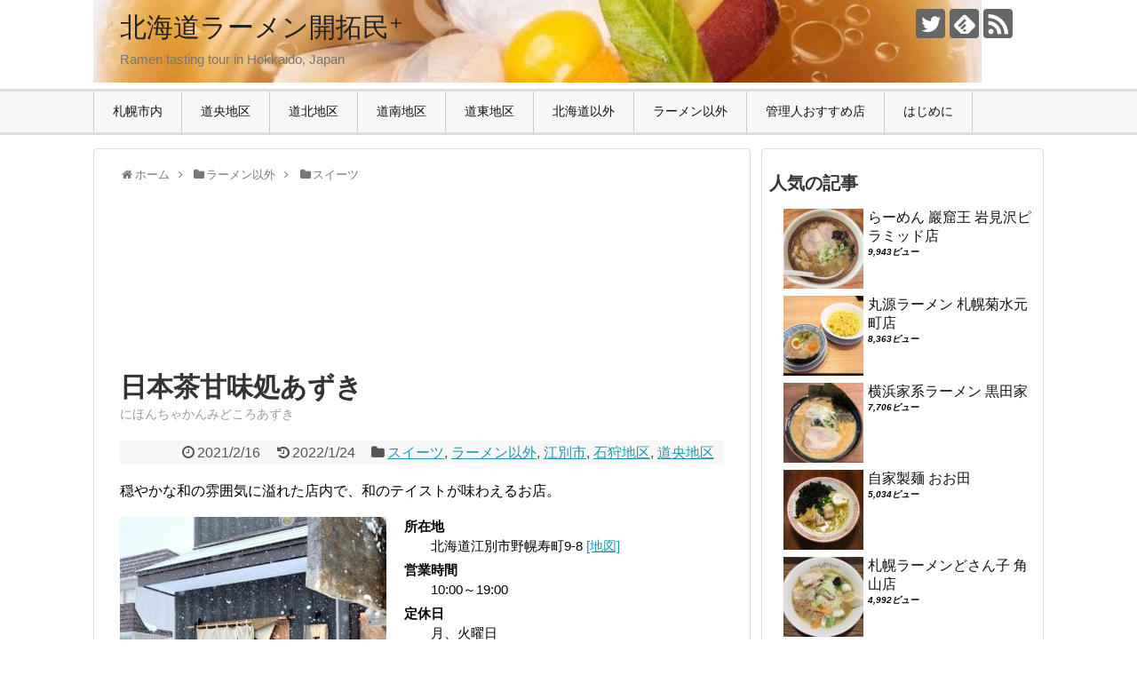

--- FILE ---
content_type: text/html; charset=UTF-8
request_url: https://ecolleview.com/3181.html
body_size: 20395
content:
<!DOCTYPE html>
<html lang="ja">
<head>
<meta charset="UTF-8">
  <meta name="viewport" content="width=device-width,initial-scale=1.0">
<link rel="alternate" type="application/rss+xml" title="北海道ラーメン開拓民⁺ RSS Feed" href="https://ecolleview.com/feed" />
<link rel="pingback" href="https://ecolleview.com/xmlrpc.php" />
<meta name="description" content="穏やかな和の雰囲気に溢れた店内で、和のテイストが味わえるお店。" />
<meta name="keywords" content="スイーツ,ラーメン以外,江別市,石狩地区,道央地区" />
<!-- OGP -->
<meta property="og:type" content="article">
<meta property="og:description" content="穏やかな和の雰囲気に溢れた店内で、和のテイストが味わえるお店。">
<meta property="og:title" content="日本茶甘味処あずき">
<meta property="og:url" content="https://ecolleview.com/3181.html">
<meta property="og:image" content="https://ecolleview.com/wp-content/uploads/2021/02/IMG_2360.jpg">
<meta property="og:site_name" content="北海道ラーメン開拓民⁺">
<meta property="og:locale" content="ja_JP">
<!-- /OGP -->
<!-- Twitter Card -->
<meta name="twitter:card" content="summary">
<meta name="twitter:description" content="穏やかな和の雰囲気に溢れた店内で、和のテイストが味わえるお店。">
<meta name="twitter:title" content="日本茶甘味処あずき">
<meta name="twitter:url" content="https://ecolleview.com/3181.html">
<meta name="twitter:image" content="https://ecolleview.com/wp-content/uploads/2021/02/IMG_2360.jpg">
<meta name="twitter:domain" content="ecolleview.com">
<meta name="twitter:creator" content="@ramenkaitakumin">
<meta name="twitter:site" content="@ramenkaitakumin">
<!-- /Twitter Card -->

<title>日本茶甘味処あずき  |  北海道ラーメン開拓民⁺</title>
<link rel='dns-prefetch' href='//s.w.org' />
<link rel="alternate" type="application/rss+xml" title="北海道ラーメン開拓民⁺ &raquo; フィード" href="https://ecolleview.com/feed" />
<link rel="alternate" type="application/rss+xml" title="北海道ラーメン開拓民⁺ &raquo; コメントフィード" href="https://ecolleview.com/comments/feed" />
<link rel="alternate" type="application/rss+xml" title="北海道ラーメン開拓民⁺ &raquo; 日本茶甘味処あずき のコメントのフィード" href="https://ecolleview.com/3181.html/feed" />
		<script type="text/javascript">
			window._wpemojiSettings = {"baseUrl":"https:\/\/s.w.org\/images\/core\/emoji\/11\/72x72\/","ext":".png","svgUrl":"https:\/\/s.w.org\/images\/core\/emoji\/11\/svg\/","svgExt":".svg","source":{"concatemoji":"https:\/\/ecolleview.com\/wp-includes\/js\/wp-emoji-release.min.js"}};
			!function(e,a,t){var n,r,o,i=a.createElement("canvas"),p=i.getContext&&i.getContext("2d");function s(e,t){var a=String.fromCharCode;p.clearRect(0,0,i.width,i.height),p.fillText(a.apply(this,e),0,0);e=i.toDataURL();return p.clearRect(0,0,i.width,i.height),p.fillText(a.apply(this,t),0,0),e===i.toDataURL()}function c(e){var t=a.createElement("script");t.src=e,t.defer=t.type="text/javascript",a.getElementsByTagName("head")[0].appendChild(t)}for(o=Array("flag","emoji"),t.supports={everything:!0,everythingExceptFlag:!0},r=0;r<o.length;r++)t.supports[o[r]]=function(e){if(!p||!p.fillText)return!1;switch(p.textBaseline="top",p.font="600 32px Arial",e){case"flag":return s([55356,56826,55356,56819],[55356,56826,8203,55356,56819])?!1:!s([55356,57332,56128,56423,56128,56418,56128,56421,56128,56430,56128,56423,56128,56447],[55356,57332,8203,56128,56423,8203,56128,56418,8203,56128,56421,8203,56128,56430,8203,56128,56423,8203,56128,56447]);case"emoji":return!s([55358,56760,9792,65039],[55358,56760,8203,9792,65039])}return!1}(o[r]),t.supports.everything=t.supports.everything&&t.supports[o[r]],"flag"!==o[r]&&(t.supports.everythingExceptFlag=t.supports.everythingExceptFlag&&t.supports[o[r]]);t.supports.everythingExceptFlag=t.supports.everythingExceptFlag&&!t.supports.flag,t.DOMReady=!1,t.readyCallback=function(){t.DOMReady=!0},t.supports.everything||(n=function(){t.readyCallback()},a.addEventListener?(a.addEventListener("DOMContentLoaded",n,!1),e.addEventListener("load",n,!1)):(e.attachEvent("onload",n),a.attachEvent("onreadystatechange",function(){"complete"===a.readyState&&t.readyCallback()})),(n=t.source||{}).concatemoji?c(n.concatemoji):n.wpemoji&&n.twemoji&&(c(n.twemoji),c(n.wpemoji)))}(window,document,window._wpemojiSettings);
		</script>
		<style type="text/css">
img.wp-smiley,
img.emoji {
	display: inline !important;
	border: none !important;
	box-shadow: none !important;
	height: 1em !important;
	width: 1em !important;
	margin: 0 .07em !important;
	vertical-align: -0.1em !important;
	background: none !important;
	padding: 0 !important;
}
</style>
<link rel='stylesheet' id='simplicity-style-css'  href='https://ecolleview.com/wp-content/themes/simplicity2/style.css' type='text/css' media='all' />
<link rel='stylesheet' id='responsive-style-css'  href='https://ecolleview.com/wp-content/themes/simplicity2/css/responsive-pc.css' type='text/css' media='all' />
<link rel='stylesheet' id='skin-style-css'  href='https://ecolleview.com/wp-content/themes/simplicity2/skins/biz-menu/style.css' type='text/css' media='all' />
<link rel='stylesheet' id='font-awesome-style-css'  href='https://ecolleview.com/wp-content/themes/simplicity2/webfonts/css/font-awesome.min.css' type='text/css' media='all' />
<link rel='stylesheet' id='icomoon-style-css'  href='https://ecolleview.com/wp-content/themes/simplicity2/webfonts/icomoon/style.css' type='text/css' media='all' />
<link rel='stylesheet' id='responsive-mode-style-css'  href='https://ecolleview.com/wp-content/themes/simplicity2/responsive.css' type='text/css' media='all' />
<link rel='stylesheet' id='narrow-style-css'  href='https://ecolleview.com/wp-content/themes/simplicity2/css/narrow.css' type='text/css' media='all' />
<link rel='stylesheet' id='media-style-css'  href='https://ecolleview.com/wp-content/themes/simplicity2/css/media.css' type='text/css' media='all' />
<link rel='stylesheet' id='slicknav-style-css'  href='https://ecolleview.com/wp-content/themes/simplicity2/css/slicknav.css' type='text/css' media='all' />
<link rel='stylesheet' id='extension-style-css'  href='https://ecolleview.com/wp-content/themes/simplicity2/css/extension.css' type='text/css' media='all' />
<style id='extension-style-inline-css' type='text/css'>
.ad-space{text-align:center}#s{background-color:#f3f3f3} .entry-thumb img,.related-entry-thumb img,.widget_new_entries ul li img,.widget_new_popular ul li img,.widget_popular_ranking ul li img,#prev-next img,.widget_new_entries .new-entrys-large .new-entry img{border-radius:10px} #main .entry{width:214px;margin:10px 5px 0 5px;border:1px solid #ddd;border-radius:5px;float:left;clear:none;overflow:visible}#list .entry .entry-thumb{margin-top:0;margin-right:0;margin-left:0;text-align:center;margin-bottom:0}.entry-thumb img{width:100%;height:auto;margin-bottom:6px}.entry-card-content{margin-left:0;clear:both}.entry h2 a{margin-top:0;font-size:16px;line-height:110%}.entry .post-meta{margin:0;font-size:12px}.entry-snippet{font-size:11px;padding:0 5px;word-wrap:break-word}.entry-read a{font-size:12px;padding:0 5px}.entry h2{padding:0 5px;word-wrap:break-word;line-height:100%}.entry-read a.entry-read-link{padding:5px 0;margin-left:5px;margin-right:5px;margin-bottom:5px;width:auto}@media screen and (max-width:471px){#main .entry{width:100%;margin:5px 0}.entry-thumb img{width:100%;height:auto}.entry h2 a{font-size:16px}.post-meta{font-size:14px}} .related-entry-thumbnail{height:230px;width:160px;margin-right:10px}.related-entry-thumbnail .related-entry-title a{font-size:14px}.related-entry-thumbnail img{width:160px;height:auto} #sidebar{background-color:#fff;padding:5px 8px;border-radius:4px;border:1px solid #ddd}#footer-mobile-buttons a .menu-caption{font-size:.8em;font-family:arial}.menu-caption-menu::before{content:'Menu'}.menu-caption-home::before{content:'Home'}.menu-caption-search::before{content:'Search'}.menu-caption-prev::before{content:'Prev'}.menu-caption-next::before{content:'Next'}.menu-caption-top::before{content:'Top'}.menu-caption-sidebar::before{content:'Sidebar'}@media screen and (max-width:639px){.article br{display:block}}#site-title{margin-right:0}#h-top{background-image:url(https://ecolleview.com/wp-content/uploads/2018/10/cropped-IMG_1706-3.jpg)}
</style>
<link rel='stylesheet' id='print-style-css'  href='https://ecolleview.com/wp-content/themes/simplicity2/css/print.css' type='text/css' media='print' />
<link rel='stylesheet' id='sns-twitter-type-style-css'  href='https://ecolleview.com/wp-content/themes/simplicity2/css/sns-twitter-type.css' type='text/css' media='all' />
<link rel='stylesheet' id='contact-form-7-css'  href='https://ecolleview.com/wp-content/plugins/contact-form-7/includes/css/styles.css' type='text/css' media='all' />
<link rel='stylesheet' id='pz-linkcard-css'  href='//ecolleview.com/wp-content/uploads/pz-linkcard/style.css' type='text/css' media='all' />
<link rel='stylesheet' id='wordpress-popular-posts-css'  href='https://ecolleview.com/wp-content/plugins/wordpress-popular-posts/style/wpp.css' type='text/css' media='all' />
<script type='text/javascript' src='https://ecolleview.com/wp-includes/js/jquery/jquery.js'></script>
<script type='text/javascript' src='https://ecolleview.com/wp-includes/js/jquery/jquery-migrate.min.js'></script>
<link rel="canonical" href="https://ecolleview.com/3181.html" />
<link rel='shortlink' href='https://ecolleview.com/?p=3181' />
<link rel="alternate" type="application/json+oembed" href="https://ecolleview.com/wp-json/oembed/1.0/embed?url=https%3A%2F%2Fecolleview.com%2F3181.html" />
<link rel="alternate" type="text/xml+oembed" href="https://ecolleview.com/wp-json/oembed/1.0/embed?url=https%3A%2F%2Fecolleview.com%2F3181.html&#038;format=xml" />
				<!-- WordPress Popular Posts v3.3.4 -->
				<script type="text/javascript">

					var sampling_active = 0;
					var sampling_rate   = 100;
					var do_request = false;

					if ( !sampling_active ) {
						do_request = true;
					} else {
						var num = Math.floor(Math.random() * sampling_rate) + 1;
						do_request = ( 1 === num );
					}

					if ( do_request ) {

						/* Create XMLHttpRequest object and set variables */
						var xhr = ( window.XMLHttpRequest )
						  ? new XMLHttpRequest()
						  : new ActiveXObject( "Microsoft.XMLHTTP" ),
						url = 'https://ecolleview.com/wp-admin/admin-ajax.php',
						params = 'action=update_views_ajax&token=d14ae04644&wpp_id=3181';
						/* Set request method and target URL */
						xhr.open( "POST", url, true );
						/* Set request header */
						xhr.setRequestHeader( "Content-type", "application/x-www-form-urlencoded" );
						/* Hook into onreadystatechange */
						xhr.onreadystatechange = function() {
							if ( 4 === xhr.readyState && 200 === xhr.status ) {
								if ( window.console && window.console.log ) {
									window.console.log( xhr.responseText );
								}
							}
						};
						/* Send request */
						xhr.send( params );

					}

				</script>
				<!-- End WordPress Popular Posts v3.3.4 -->
				<style type="text/css">.broken_link, a.broken_link {
	text-decoration: line-through;
}</style><!-- Google Analytics -->
<script>
  (function(i,s,o,g,r,a,m){i['GoogleAnalyticsObject']=r;i[r]=i[r]||function(){
  (i[r].q=i[r].q||[]).push(arguments)},i[r].l=1*new Date();a=s.createElement(o),
  m=s.getElementsByTagName(o)[0];a.async=1;a.src=g;m.parentNode.insertBefore(a,m)
  })(window,document,'script','//www.google-analytics.com/analytics.js','ga');

  ga('create', 'UA-128525895-1', 'auto');
    ga('send', 'pageview');
</script>
<!-- /Google Analytics -->
<link rel="icon" href="https://ecolleview.com/wp-content/uploads/2018/10/cropped-IMG_1706-32x32.jpg" sizes="32x32" />
<link rel="icon" href="https://ecolleview.com/wp-content/uploads/2018/10/cropped-IMG_1706-192x192.jpg" sizes="192x192" />
<link rel="apple-touch-icon-precomposed" href="https://ecolleview.com/wp-content/uploads/2018/10/cropped-IMG_1706-180x180.jpg" />
<meta name="msapplication-TileImage" content="https://ecolleview.com/wp-content/uploads/2018/10/cropped-IMG_1706-270x270.jpg" />
		<style type="text/css" id="wp-custom-css">
			.menu-item .menu_count{
	display:none;
}
.menu-item .menu-item .menu_count{
	display:inline-block;
	margin-left:5px;
	color:#808080;
	font-size:smaller;
	
}
.hk-kana{
	font-size:14px;
	margin-top:-20px;
	color:#999;
}
.hk-container{
	display:flex;
}
.hk-info-list{
	margin:0;
	padding:0;
	font-size:15px;
}
.hk-info-list dt{
}
.hk-info-list dd{
	margin-left:2em;
}
.hk-info-urls a{
	display:inline-block;
	max-width:300px;
	overflow:hidden;
	white-space:nowrap;
	text-overflow:ellipsis;
}
.hk-img{
	margin-right:20px;
	min-width:300px;
	display:block;
}

.hk-ramen{
	border-top:1px solid #ccc;
}
.hk-ramen-h{
	display:flex;
}
.hk-ramen-h-h,
.hk-ramen-price,
.hk-ramen-date,
.hk-ramen-rating{
	padding:0 10px !important;
	margin:0 !important;
	border:none !important;
	line-height:60px;
}
.hk-ramen-h-h{
	font-size:22px !important;
	padding-left:0 !important;
}
.hk-ramen-rating{
	color:#E32;
}
.hk-ramen-rating-icon{
	display:inline-block;
	position:relative;
	margin-right:2px;
}
.hk-ramen-rating-icon.mode-half::after{
	width:50%;
	display:block;
	position:absolute;
	height:100%;
	content:"";
	background:#fff;
	z-index:1;
	right:0;
	top:0;
}

.hk-ramen-main{
	display:flex;
}

.hk-ramen-desc{
	margin-top:0 !important;
	line-height:1.85;
}
@media screen and (max-width: 540px){
	.hk-container,
	.hk-ramen-h,
	.hk-ramen-main{
		display:block;
	}
	.hk-ramens{
		margin-top:2em;
	}
	.hk-ramen-h-h,
	.hk-ramen-price,
	.hk-ramen-date,
	.hk-ramen-rating{
		padding:0 !important;
		margin:0 !important;
		line-height:1.85 !important;
	}
	.hk-img{
		margin-right:0;
		width:auto;
	}
	.hk-img img{
		width:100%;
	}
	.hk-ramen-h-h{
		font-size:18px !important;
		padding-left:0 !important;
	}
}

		</style>
	</head>
  <body class="post-template-default single single-post postid-3181 single-format-standard categoryid-239 categoryid-232 categoryid-64 categoryid-63 categoryid-25" itemscope itemtype="http://schema.org/WebPage">
    <div id="container">

      <!-- header -->
      <header itemscope itemtype="http://schema.org/WPHeader">
        <div id="header" class="clearfix">
          <div id="header-in">

                        <div id="h-top">
              
              <div class="alignleft top-title-catchphrase">
                <!-- サイトのタイトル -->
<p id="site-title" itemscope itemtype="http://schema.org/Organization">
  <a href="https://ecolleview.com/">北海道ラーメン開拓民⁺</a></p>
<!-- サイトの概要 -->
<p id="site-description">
  Ramen tasting tour in Hokkaido, Japan</p>
              </div>

              <div class="alignright top-sns-follows">
                                <!-- SNSページ -->
<div class="sns-pages">
<p class="sns-follow-msg">フォローする</p>
<ul class="snsp">
<li class="twitter-page"><a href="//twitter.com/ramenkaitakumin" target="_blank" title="Twitterをフォロー" rel="nofollow"><span class="icon-twitter-logo"></span></a></li><li class="feedly-page"><a href='//feedly.com/index.html#subscription/feed/https://ecolleview.com/feed' target='blank' title="feedlyで更新情報を購読" rel="nofollow"><span class="icon-feedly-logo"></span></a></li><li class="rss-page"><a href="https://ecolleview.com/feed" target="_blank" title="RSSで更新情報をフォロー" rel="nofollow"><span class="icon-rss-logo"></span></a></li>  </ul>
</div>
                              </div>

            </div><!-- /#h-top -->
          </div><!-- /#header-in -->
        </div><!-- /#header -->
      </header>

      <!-- Navigation -->
<nav itemscope itemtype="http://schema.org/SiteNavigationElement">
  <div id="navi">
      	<div id="navi-in">
      <div class="menu-%e6%89%80%e5%9c%a8%e5%9c%b0%e9%81%b8%e6%8a%9e-container"><ul id="menu-%e6%89%80%e5%9c%a8%e5%9c%b0%e9%81%b8%e6%8a%9e" class="menu"><li id="menu-item-142" class="menu-item menu-item-type-taxonomy menu-item-object-category menu-item-has-children menu-item-142"><a href="https://ecolleview.com/category/%e6%9c%ad%e5%b9%8c%e5%b8%82%e5%86%85">札幌市内<span class="menu_count">(394)</span></a>
<ul class="sub-menu">
	<li id="menu-item-144" class="menu-item menu-item-type-taxonomy menu-item-object-category menu-item-144"><a href="https://ecolleview.com/category/%e6%9c%ad%e5%b9%8c%e5%b8%82%e5%86%85/%e5%8e%9a%e5%88%a5%e5%8c%ba">厚別区<span class="menu_count">(58)</span></a></li>
	<li id="menu-item-143" class="menu-item menu-item-type-taxonomy menu-item-object-category menu-item-143"><a href="https://ecolleview.com/category/%e6%9c%ad%e5%b9%8c%e5%b8%82%e5%86%85/%e5%8c%97%e5%8c%ba">北区<span class="menu_count">(42)</span></a></li>
	<li id="menu-item-164" class="menu-item menu-item-type-taxonomy menu-item-object-category menu-item-164"><a href="https://ecolleview.com/category/%e6%9c%ad%e5%b9%8c%e5%b8%82%e5%86%85/%e6%b8%85%e7%94%b0%e5%8c%ba">清田区<span class="menu_count">(37)</span></a></li>
	<li id="menu-item-165" class="menu-item menu-item-type-taxonomy menu-item-object-category menu-item-165"><a href="https://ecolleview.com/category/%e6%9c%ad%e5%b9%8c%e5%b8%82%e5%86%85/%e7%99%bd%e7%9f%b3%e5%8c%ba">白石区<span class="menu_count">(65)</span></a></li>
	<li id="menu-item-160" class="menu-item menu-item-type-taxonomy menu-item-object-category menu-item-160"><a href="https://ecolleview.com/category/%e6%9c%ad%e5%b9%8c%e5%b8%82%e5%86%85/%e4%b8%ad%e5%a4%ae%e5%8c%ba">中央区<span class="menu_count">(51)</span></a></li>
	<li id="menu-item-162" class="menu-item menu-item-type-taxonomy menu-item-object-category menu-item-162"><a href="https://ecolleview.com/category/%e6%9c%ad%e5%b9%8c%e5%b8%82%e5%86%85/%e6%89%8b%e7%a8%b2%e5%8c%ba">手稲区<span class="menu_count">(6)</span></a></li>
	<li id="menu-item-167" class="menu-item menu-item-type-taxonomy menu-item-object-category menu-item-167"><a href="https://ecolleview.com/category/%e6%9c%ad%e5%b9%8c%e5%b8%82%e5%86%85/%e8%b1%8a%e5%b9%b3%e5%8c%ba">豊平区<span class="menu_count">(41)</span></a></li>
	<li id="menu-item-166" class="menu-item menu-item-type-taxonomy menu-item-object-category menu-item-166"><a href="https://ecolleview.com/category/%e6%9c%ad%e5%b9%8c%e5%b8%82%e5%86%85/%e8%a5%bf%e5%8c%ba">西区<span class="menu_count">(17)</span></a></li>
	<li id="menu-item-163" class="menu-item menu-item-type-taxonomy menu-item-object-category menu-item-163"><a href="https://ecolleview.com/category/%e6%9c%ad%e5%b9%8c%e5%b8%82%e5%86%85/%e6%9d%b1%e5%8c%ba">東区<span class="menu_count">(66)</span></a></li>
	<li id="menu-item-161" class="menu-item menu-item-type-taxonomy menu-item-object-category menu-item-161"><a href="https://ecolleview.com/category/%e6%9c%ad%e5%b9%8c%e5%b8%82%e5%86%85/%e5%8d%97%e5%8c%ba">南区<span class="menu_count">(11)</span></a></li>
</ul>
</li>
<li id="menu-item-171" class="menu-item menu-item-type-taxonomy menu-item-object-category current-post-ancestor current-menu-parent current-post-parent menu-item-has-children menu-item-171"><a href="https://ecolleview.com/category/%e9%81%93%e5%a4%ae%e5%9c%b0%e5%8c%ba">道央地区<span class="menu_count">(202)</span></a>
<ul class="sub-menu">
	<li id="menu-item-172" class="menu-item menu-item-type-taxonomy menu-item-object-category menu-item-has-children menu-item-172"><a href="https://ecolleview.com/category/%e9%81%93%e5%a4%ae%e5%9c%b0%e5%8c%ba/%e7%a9%ba%e7%9f%a5%e5%9c%b0%e5%8c%ba">空知地区<span class="menu_count">(33)</span></a>
	<ul class="sub-menu">
		<li id="menu-item-177" class="menu-item menu-item-type-taxonomy menu-item-object-category menu-item-177"><a href="https://ecolleview.com/category/%e9%81%93%e5%a4%ae%e5%9c%b0%e5%8c%ba/%e7%a9%ba%e7%9f%a5%e5%9c%b0%e5%8c%ba/%e5%a4%95%e5%bc%b5%e5%b8%82">夕張市<span class="menu_count">(2)</span></a></li>
		<li id="menu-item-180" class="menu-item menu-item-type-taxonomy menu-item-object-category menu-item-180"><a href="https://ecolleview.com/category/%e9%81%93%e5%a4%ae%e5%9c%b0%e5%8c%ba/%e7%a9%ba%e7%9f%a5%e5%9c%b0%e5%8c%ba/%e5%b2%a9%e8%a6%8b%e6%b2%a2%e5%b8%82">岩見沢市<span class="menu_count">(14)</span></a></li>
		<li id="menu-item-194" class="menu-item menu-item-type-taxonomy menu-item-object-category menu-item-194"><a href="https://ecolleview.com/category/%e9%81%93%e5%a4%ae%e5%9c%b0%e5%8c%ba/%e7%a9%ba%e7%9f%a5%e5%9c%b0%e5%8c%ba/%e7%be%8e%e5%94%84%e5%b8%82">美唄市<span class="menu_count">(0)</span></a></li>
		<li id="menu-item-195" class="menu-item menu-item-type-taxonomy menu-item-object-category menu-item-195"><a href="https://ecolleview.com/category/%e9%81%93%e5%a4%ae%e5%9c%b0%e5%8c%ba/%e7%a9%ba%e7%9f%a5%e5%9c%b0%e5%8c%ba/%e8%8a%a6%e5%88%a5%e5%b8%82">芦別市<span class="menu_count">(0)</span></a></li>
		<li id="menu-item-196" class="menu-item menu-item-type-taxonomy menu-item-object-category menu-item-196"><a href="https://ecolleview.com/category/%e9%81%93%e5%a4%ae%e5%9c%b0%e5%8c%ba/%e7%a9%ba%e7%9f%a5%e5%9c%b0%e5%8c%ba/%e8%b5%a4%e5%b9%b3%e5%b8%82">赤平市<span class="menu_count">(0)</span></a></li>
		<li id="menu-item-173" class="menu-item menu-item-type-taxonomy menu-item-object-category menu-item-173"><a href="https://ecolleview.com/category/%e9%81%93%e5%a4%ae%e5%9c%b0%e5%8c%ba/%e7%a9%ba%e7%9f%a5%e5%9c%b0%e5%8c%ba/%e4%b8%89%e7%ac%a0%e5%b8%82">三笠市<span class="menu_count">(1)</span></a></li>
		<li id="menu-item-189" class="menu-item menu-item-type-taxonomy menu-item-object-category menu-item-189"><a href="https://ecolleview.com/category/%e9%81%93%e5%a4%ae%e5%9c%b0%e5%8c%ba/%e7%a9%ba%e7%9f%a5%e5%9c%b0%e5%8c%ba/%e6%bb%9d%e5%b7%9d%e5%b8%82">滝川市<span class="menu_count">(2)</span></a></li>
		<li id="menu-item-191" class="menu-item menu-item-type-taxonomy menu-item-object-category menu-item-191"><a href="https://ecolleview.com/category/%e9%81%93%e5%a4%ae%e5%9c%b0%e5%8c%ba/%e7%a9%ba%e7%9f%a5%e5%9c%b0%e5%8c%ba/%e7%a0%82%e5%b7%9d%e5%b8%82">砂川市<span class="menu_count">(1)</span></a></li>
		<li id="menu-item-184" class="menu-item menu-item-type-taxonomy menu-item-object-category menu-item-184"><a href="https://ecolleview.com/category/%e9%81%93%e5%a4%ae%e5%9c%b0%e5%8c%ba/%e7%a9%ba%e7%9f%a5%e5%9c%b0%e5%8c%ba/%e6%ad%8c%e5%bf%97%e5%86%85%e5%b8%82">歌志内市<span class="menu_count">(0)</span></a></li>
		<li id="menu-item-187" class="menu-item menu-item-type-taxonomy menu-item-object-category menu-item-187"><a href="https://ecolleview.com/category/%e9%81%93%e5%a4%ae%e5%9c%b0%e5%8c%ba/%e7%a9%ba%e7%9f%a5%e5%9c%b0%e5%8c%ba/%e6%b7%b1%e5%b7%9d%e5%b8%82">深川市<span class="menu_count">(0)</span></a></li>
		<li id="menu-item-176" class="menu-item menu-item-type-taxonomy menu-item-object-category menu-item-176"><a href="https://ecolleview.com/category/%e9%81%93%e5%a4%ae%e5%9c%b0%e5%8c%ba/%e7%a9%ba%e7%9f%a5%e5%9c%b0%e5%8c%ba/%e5%8d%97%e5%b9%8c%e7%94%ba">南幌町<span class="menu_count">(5)</span></a></li>
		<li id="menu-item-178" class="menu-item menu-item-type-taxonomy menu-item-object-category menu-item-178"><a href="https://ecolleview.com/category/%e9%81%93%e5%a4%ae%e5%9c%b0%e5%8c%ba/%e7%a9%ba%e7%9f%a5%e5%9c%b0%e5%8c%ba/%e5%a5%88%e4%ba%95%e6%b1%9f%e7%94%ba">奈井江町<span class="menu_count">(0)</span></a></li>
		<li id="menu-item-174" class="menu-item menu-item-type-taxonomy menu-item-object-category menu-item-174"><a href="https://ecolleview.com/category/%e9%81%93%e5%a4%ae%e5%9c%b0%e5%8c%ba/%e7%a9%ba%e7%9f%a5%e5%9c%b0%e5%8c%ba/%e4%b8%8a%e7%a0%82%e5%b7%9d%e7%94%ba">上砂川町<span class="menu_count">(0)</span></a></li>
		<li id="menu-item-190" class="menu-item menu-item-type-taxonomy menu-item-object-category menu-item-190"><a href="https://ecolleview.com/category/%e9%81%93%e5%a4%ae%e5%9c%b0%e5%8c%ba/%e7%a9%ba%e7%9f%a5%e5%9c%b0%e5%8c%ba/%e7%94%b1%e4%bb%81%e7%94%ba">由仁町<span class="menu_count">(0)</span></a></li>
		<li id="menu-item-197" class="menu-item menu-item-type-taxonomy menu-item-object-category menu-item-197"><a href="https://ecolleview.com/category/%e9%81%93%e5%a4%ae%e5%9c%b0%e5%8c%ba/%e7%a9%ba%e7%9f%a5%e5%9c%b0%e5%8c%ba/%e9%95%b7%e6%b2%bc%e7%94%ba">長沼町<span class="menu_count">(5)</span></a></li>
		<li id="menu-item-183" class="menu-item menu-item-type-taxonomy menu-item-object-category menu-item-183"><a href="https://ecolleview.com/category/%e9%81%93%e5%a4%ae%e5%9c%b0%e5%8c%ba/%e7%a9%ba%e7%9f%a5%e5%9c%b0%e5%8c%ba/%e6%a0%97%e5%b1%b1%e7%94%ba">栗山町<span class="menu_count">(3)</span></a></li>
		<li id="menu-item-182" class="menu-item menu-item-type-taxonomy menu-item-object-category menu-item-182"><a href="https://ecolleview.com/category/%e9%81%93%e5%a4%ae%e5%9c%b0%e5%8c%ba/%e7%a9%ba%e7%9f%a5%e5%9c%b0%e5%8c%ba/%e6%9c%88%e5%bd%a2%e7%94%ba">月形町<span class="menu_count">(0)</span></a></li>
		<li id="menu-item-186" class="menu-item menu-item-type-taxonomy menu-item-object-category menu-item-186"><a href="https://ecolleview.com/category/%e9%81%93%e5%a4%ae%e5%9c%b0%e5%8c%ba/%e7%a9%ba%e7%9f%a5%e5%9c%b0%e5%8c%ba/%e6%b5%a6%e8%87%bc%e7%94%ba">浦臼町<span class="menu_count">(0)</span></a></li>
		<li id="menu-item-181" class="menu-item menu-item-type-taxonomy menu-item-object-category menu-item-181"><a href="https://ecolleview.com/category/%e9%81%93%e5%a4%ae%e5%9c%b0%e5%8c%ba/%e7%a9%ba%e7%9f%a5%e5%9c%b0%e5%8c%ba/%e6%96%b0%e5%8d%81%e6%b4%a5%e5%b7%9d%e7%94%ba">新十津川町<span class="menu_count">(0)</span></a></li>
		<li id="menu-item-179" class="menu-item menu-item-type-taxonomy menu-item-object-category menu-item-179"><a href="https://ecolleview.com/category/%e9%81%93%e5%a4%ae%e5%9c%b0%e5%8c%ba/%e7%a9%ba%e7%9f%a5%e5%9c%b0%e5%8c%ba/%e5%a6%b9%e8%83%8c%e7%89%9b%e7%94%ba">妹背牛町<span class="menu_count">(0)</span></a></li>
		<li id="menu-item-192" class="menu-item menu-item-type-taxonomy menu-item-object-category menu-item-192"><a href="https://ecolleview.com/category/%e9%81%93%e5%a4%ae%e5%9c%b0%e5%8c%ba/%e7%a9%ba%e7%9f%a5%e5%9c%b0%e5%8c%ba/%e7%a7%a9%e7%88%b6%e5%88%a5%e7%94%ba">秩父別町<span class="menu_count">(0)</span></a></li>
		<li id="menu-item-198" class="menu-item menu-item-type-taxonomy menu-item-object-category menu-item-198"><a href="https://ecolleview.com/category/%e9%81%93%e5%a4%ae%e5%9c%b0%e5%8c%ba/%e7%a9%ba%e7%9f%a5%e5%9c%b0%e5%8c%ba/%e9%9b%a8%e7%ab%9c%e7%94%ba">雨竜町<span class="menu_count">(0)</span></a></li>
		<li id="menu-item-175" class="menu-item menu-item-type-taxonomy menu-item-object-category menu-item-175"><a href="https://ecolleview.com/category/%e9%81%93%e5%a4%ae%e5%9c%b0%e5%8c%ba/%e7%a9%ba%e7%9f%a5%e5%9c%b0%e5%8c%ba/%e5%8c%97%e7%ab%9c%e7%94%ba">北竜町<span class="menu_count">(0)</span></a></li>
		<li id="menu-item-185" class="menu-item menu-item-type-taxonomy menu-item-object-category menu-item-185"><a href="https://ecolleview.com/category/%e9%81%93%e5%a4%ae%e5%9c%b0%e5%8c%ba/%e7%a9%ba%e7%9f%a5%e5%9c%b0%e5%8c%ba/%e6%b2%bc%e7%94%b0%e7%94%ba">沼田町<span class="menu_count">(0)</span></a></li>
	</ul>
</li>
	<li id="menu-item-208" class="menu-item menu-item-type-taxonomy menu-item-object-category current-post-ancestor current-menu-parent current-post-parent menu-item-has-children menu-item-208"><a href="https://ecolleview.com/category/%e9%81%93%e5%a4%ae%e5%9c%b0%e5%8c%ba/%e7%9f%b3%e7%8b%a9%e5%9c%b0%e5%8c%ba">石狩地区<span class="menu_count">(156)</span></a>
	<ul class="sub-menu">
		<li id="menu-item-206" class="menu-item menu-item-type-taxonomy menu-item-object-category current-post-ancestor current-menu-parent current-post-parent menu-item-206"><a href="https://ecolleview.com/category/%e9%81%93%e5%a4%ae%e5%9c%b0%e5%8c%ba/%e7%9f%b3%e7%8b%a9%e5%9c%b0%e5%8c%ba/%e6%b1%9f%e5%88%a5%e5%b8%82">江別市<span class="menu_count">(91)</span></a></li>
		<li id="menu-item-202" class="menu-item menu-item-type-taxonomy menu-item-object-category menu-item-202"><a href="https://ecolleview.com/category/%e9%81%93%e5%a4%ae%e5%9c%b0%e5%8c%ba/%e7%9f%b3%e7%8b%a9%e5%9c%b0%e5%8c%ba/%e5%8d%83%e6%ad%b3%e5%b8%82">千歳市<span class="menu_count">(19)</span></a></li>
		<li id="menu-item-204" class="menu-item menu-item-type-taxonomy menu-item-object-category menu-item-204"><a href="https://ecolleview.com/category/%e9%81%93%e5%a4%ae%e5%9c%b0%e5%8c%ba/%e7%9f%b3%e7%8b%a9%e5%9c%b0%e5%8c%ba/%e6%81%b5%e5%ba%ad%e5%b8%82">恵庭市<span class="menu_count">(23)</span></a></li>
		<li id="menu-item-207" class="menu-item menu-item-type-taxonomy menu-item-object-category menu-item-207"><a href="https://ecolleview.com/category/%e9%81%93%e5%a4%ae%e5%9c%b0%e5%8c%ba/%e7%9f%b3%e7%8b%a9%e5%9c%b0%e5%8c%ba/%e7%9f%b3%e7%8b%a9%e5%b8%82">石狩市<span class="menu_count">(7)</span></a></li>
		<li id="menu-item-201" class="menu-item menu-item-type-taxonomy menu-item-object-category menu-item-201"><a href="https://ecolleview.com/category/%e9%81%93%e5%a4%ae%e5%9c%b0%e5%8c%ba/%e7%9f%b3%e7%8b%a9%e5%9c%b0%e5%8c%ba/%e5%8c%97%e5%ba%83%e5%b3%b6%e5%b8%82">北広島市<span class="menu_count">(10)</span></a></li>
		<li id="menu-item-203" class="menu-item menu-item-type-taxonomy menu-item-object-category menu-item-203"><a href="https://ecolleview.com/category/%e9%81%93%e5%a4%ae%e5%9c%b0%e5%8c%ba/%e7%9f%b3%e7%8b%a9%e5%9c%b0%e5%8c%ba/%e5%bd%93%e5%88%a5%e7%94%ba">当別町<span class="menu_count">(4)</span></a></li>
		<li id="menu-item-205" class="menu-item menu-item-type-taxonomy menu-item-object-category menu-item-205"><a href="https://ecolleview.com/category/%e9%81%93%e5%a4%ae%e5%9c%b0%e5%8c%ba/%e7%9f%b3%e7%8b%a9%e5%9c%b0%e5%8c%ba/%e6%96%b0%e7%af%a0%e6%b4%a5%e6%9d%91">新篠津村<span class="menu_count">(2)</span></a></li>
	</ul>
</li>
	<li id="menu-item-223" class="menu-item menu-item-type-taxonomy menu-item-object-category menu-item-has-children menu-item-223"><a href="https://ecolleview.com/category/%e9%81%93%e5%a4%ae%e5%9c%b0%e5%8c%ba/%e5%be%8c%e5%bf%97%e5%9c%b0%e5%8c%ba">後志地区<span class="menu_count">(6)</span></a>
	<ul class="sub-menu">
		<li id="menu-item-220" class="menu-item menu-item-type-taxonomy menu-item-object-category menu-item-220"><a href="https://ecolleview.com/category/%e9%81%93%e5%a4%ae%e5%9c%b0%e5%8c%ba/%e5%be%8c%e5%bf%97%e5%9c%b0%e5%8c%ba/%e5%b0%8f%e6%a8%bd%e5%b8%82">小樽市<span class="menu_count">(3)</span></a></li>
		<li id="menu-item-215" class="menu-item menu-item-type-taxonomy menu-item-object-category menu-item-215"><a href="https://ecolleview.com/category/%e9%81%93%e5%a4%ae%e5%9c%b0%e5%8c%ba/%e5%be%8c%e5%bf%97%e5%9c%b0%e5%8c%ba/%e4%bd%99%e5%b8%82%e7%94%ba">余市町<span class="menu_count">(0)</span></a></li>
		<li id="menu-item-212" class="menu-item menu-item-type-taxonomy menu-item-object-category menu-item-212"><a href="https://ecolleview.com/category/%e9%81%93%e5%a4%ae%e5%9c%b0%e5%8c%ba/%e5%be%8c%e5%bf%97%e5%9c%b0%e5%8c%ba/%e3%83%8b%e3%82%bb%e3%82%b3%e7%94%ba">ニセコ町<span class="menu_count">(0)</span></a></li>
		<li id="menu-item-219" class="menu-item menu-item-type-taxonomy menu-item-object-category menu-item-219"><a href="https://ecolleview.com/category/%e9%81%93%e5%a4%ae%e5%9c%b0%e5%8c%ba/%e5%be%8c%e5%bf%97%e5%9c%b0%e5%8c%ba/%e5%af%bf%e9%83%bd%e7%94%ba">寿都町<span class="menu_count">(0)</span></a></li>
		<li id="menu-item-231" class="menu-item menu-item-type-taxonomy menu-item-object-category menu-item-231"><a href="https://ecolleview.com/category/%e9%81%93%e5%a4%ae%e5%9c%b0%e5%8c%ba/%e5%be%8c%e5%bf%97%e5%9c%b0%e5%8c%ba/%e9%bb%92%e6%9d%be%e5%86%85%e7%94%ba">黒松内町<span class="menu_count">(0)</span></a></li>
		<li id="menu-item-229" class="menu-item menu-item-type-taxonomy menu-item-object-category menu-item-229"><a href="https://ecolleview.com/category/%e9%81%93%e5%a4%ae%e5%9c%b0%e5%8c%ba/%e5%be%8c%e5%bf%97%e5%9c%b0%e5%8c%ba/%e8%98%ad%e8%b6%8a%e7%94%ba">蘭越町<span class="menu_count">(0)</span></a></li>
		<li id="menu-item-228" class="menu-item menu-item-type-taxonomy menu-item-object-category menu-item-228"><a href="https://ecolleview.com/category/%e9%81%93%e5%a4%ae%e5%9c%b0%e5%8c%ba/%e5%be%8c%e5%bf%97%e5%9c%b0%e5%8c%ba/%e7%a9%8d%e4%b8%b9%e7%94%ba">積丹町<span class="menu_count">(0)</span></a></li>
		<li id="menu-item-217" class="menu-item menu-item-type-taxonomy menu-item-object-category menu-item-217"><a href="https://ecolleview.com/category/%e9%81%93%e5%a4%ae%e5%9c%b0%e5%8c%ba/%e5%be%8c%e5%bf%97%e5%9c%b0%e5%8c%ba/%e5%8f%a4%e5%b9%b3%e7%94%ba">古平町<span class="menu_count">(0)</span></a></li>
		<li id="menu-item-214" class="menu-item menu-item-type-taxonomy menu-item-object-category menu-item-214"><a href="https://ecolleview.com/category/%e9%81%93%e5%a4%ae%e5%9c%b0%e5%8c%ba/%e5%be%8c%e5%bf%97%e5%9c%b0%e5%8c%ba/%e4%bb%81%e6%9c%a8%e7%94%ba">仁木町<span class="menu_count">(0)</span></a></li>
		<li id="menu-item-218" class="menu-item menu-item-type-taxonomy menu-item-object-category menu-item-218"><a href="https://ecolleview.com/category/%e9%81%93%e5%a4%ae%e5%9c%b0%e5%8c%ba/%e5%be%8c%e5%bf%97%e5%9c%b0%e5%8c%ba/%e5%96%9c%e8%8c%82%e5%88%a5%e7%94%ba">喜茂別町<span class="menu_count">(1)</span></a></li>
		<li id="menu-item-213" class="menu-item menu-item-type-taxonomy menu-item-object-category menu-item-213"><a href="https://ecolleview.com/category/%e9%81%93%e5%a4%ae%e5%9c%b0%e5%8c%ba/%e5%be%8c%e5%bf%97%e5%9c%b0%e5%8c%ba/%e4%ba%ac%e6%a5%b5%e7%94%ba">京極町<span class="menu_count">(0)</span></a></li>
		<li id="menu-item-232" class="menu-item menu-item-type-taxonomy menu-item-object-category menu-item-232"><a href="https://ecolleview.com/category/%e9%81%93%e5%a4%ae%e5%9c%b0%e5%8c%ba/%e5%be%8c%e5%bf%97%e5%9c%b0%e5%8c%ba/%e5%80%b6%e7%9f%a5%e5%ae%89%e7%94%ba">倶知安町<span class="menu_count">(1)</span></a></li>
		<li id="menu-item-216" class="menu-item menu-item-type-taxonomy menu-item-object-category menu-item-216"><a href="https://ecolleview.com/category/%e9%81%93%e5%a4%ae%e5%9c%b0%e5%8c%ba/%e5%be%8c%e5%bf%97%e5%9c%b0%e5%8c%ba/%e5%85%b1%e5%92%8c%e7%94%ba">共和町<span class="menu_count">(0)</span></a></li>
		<li id="menu-item-221" class="menu-item menu-item-type-taxonomy menu-item-object-category menu-item-221"><a href="https://ecolleview.com/category/%e9%81%93%e5%a4%ae%e5%9c%b0%e5%8c%ba/%e5%be%8c%e5%bf%97%e5%9c%b0%e5%8c%ba/%e5%b2%a9%e5%86%85%e7%94%ba">岩内町<span class="menu_count">(0)</span></a></li>
		<li id="menu-item-226" class="menu-item menu-item-type-taxonomy menu-item-object-category menu-item-226"><a href="https://ecolleview.com/category/%e9%81%93%e5%a4%ae%e5%9c%b0%e5%8c%ba/%e5%be%8c%e5%bf%97%e5%9c%b0%e5%8c%ba/%e7%9c%9f%e7%8b%a9%e6%9d%91">真狩村<span class="menu_count">(0)</span></a></li>
		<li id="menu-item-225" class="menu-item menu-item-type-taxonomy menu-item-object-category menu-item-225"><a href="https://ecolleview.com/category/%e9%81%93%e5%a4%ae%e5%9c%b0%e5%8c%ba/%e5%be%8c%e5%bf%97%e5%9c%b0%e5%8c%ba/%e7%95%99%e5%af%bf%e9%83%bd%e6%9d%91">留寿都村<span class="menu_count">(1)</span></a></li>
		<li id="menu-item-224" class="menu-item menu-item-type-taxonomy menu-item-object-category menu-item-224"><a href="https://ecolleview.com/category/%e9%81%93%e5%a4%ae%e5%9c%b0%e5%8c%ba/%e5%be%8c%e5%bf%97%e5%9c%b0%e5%8c%ba/%e6%b3%8a%e6%9d%91">泊村<span class="menu_count">(0)</span></a></li>
		<li id="menu-item-227" class="menu-item menu-item-type-taxonomy menu-item-object-category menu-item-227"><a href="https://ecolleview.com/category/%e9%81%93%e5%a4%ae%e5%9c%b0%e5%8c%ba/%e5%be%8c%e5%bf%97%e5%9c%b0%e5%8c%ba/%e7%a5%9e%e6%81%b5%e5%86%85%e6%9d%91">神恵内村<span class="menu_count">(0)</span></a></li>
		<li id="menu-item-230" class="menu-item menu-item-type-taxonomy menu-item-object-category menu-item-230"><a href="https://ecolleview.com/category/%e9%81%93%e5%a4%ae%e5%9c%b0%e5%8c%ba/%e5%be%8c%e5%bf%97%e5%9c%b0%e5%8c%ba/%e8%b5%a4%e4%ba%95%e5%b7%9d%e6%9d%91">赤井川村<span class="menu_count">(0)</span></a></li>
		<li id="menu-item-222" class="menu-item menu-item-type-taxonomy menu-item-object-category menu-item-222"><a href="https://ecolleview.com/category/%e9%81%93%e5%a4%ae%e5%9c%b0%e5%8c%ba/%e5%be%8c%e5%bf%97%e5%9c%b0%e5%8c%ba/%e5%b3%b6%e7%89%a7%e6%9d%91">島牧村<span class="menu_count">(0)</span></a></li>
	</ul>
</li>
	<li id="menu-item-242" class="menu-item menu-item-type-taxonomy menu-item-object-category menu-item-has-children menu-item-242"><a href="https://ecolleview.com/category/%e9%81%93%e5%a4%ae%e5%9c%b0%e5%8c%ba/%e8%83%86%e6%8c%af%e5%9c%b0%e5%8c%ba">胆振地区<span class="menu_count">(7)</span></a>
	<ul class="sub-menu">
		<li id="menu-item-238" class="menu-item menu-item-type-taxonomy menu-item-object-category menu-item-238"><a href="https://ecolleview.com/category/%e9%81%93%e5%a4%ae%e5%9c%b0%e5%8c%ba/%e8%83%86%e6%8c%af%e5%9c%b0%e5%8c%ba/%e5%ae%a4%e8%98%ad%e5%b8%82">室蘭市<span class="menu_count">(0)</span></a></li>
		<li id="menu-item-243" class="menu-item menu-item-type-taxonomy menu-item-object-category menu-item-243"><a href="https://ecolleview.com/category/%e9%81%93%e5%a4%ae%e5%9c%b0%e5%8c%ba/%e8%83%86%e6%8c%af%e5%9c%b0%e5%8c%ba/%e8%8b%ab%e5%b0%8f%e7%89%a7%e5%b8%82">苫小牧市<span class="menu_count">(3)</span></a></li>
		<li id="menu-item-240" class="menu-item menu-item-type-taxonomy menu-item-object-category menu-item-240"><a href="https://ecolleview.com/category/%e9%81%93%e5%a4%ae%e5%9c%b0%e5%8c%ba/%e8%83%86%e6%8c%af%e5%9c%b0%e5%8c%ba/%e7%99%bb%e5%88%a5%e5%b8%82">登別市<span class="menu_count">(0)</span></a></li>
		<li id="menu-item-245" class="menu-item menu-item-type-taxonomy menu-item-object-category menu-item-245"><a href="https://ecolleview.com/category/%e9%81%93%e5%a4%ae%e5%9c%b0%e5%8c%ba/%e8%83%86%e6%8c%af%e5%9c%b0%e5%8c%ba/%e4%bc%8a%e9%81%94%e5%b8%82">伊達市<span class="menu_count">(0)</span></a></li>
		<li id="menu-item-244" class="menu-item menu-item-type-taxonomy menu-item-object-category menu-item-244"><a href="https://ecolleview.com/category/%e9%81%93%e5%a4%ae%e5%9c%b0%e5%8c%ba/%e8%83%86%e6%8c%af%e5%9c%b0%e5%8c%ba/%e8%b1%8a%e6%b5%a6%e7%94%ba">豊浦町<span class="menu_count">(0)</span></a></li>
		<li id="menu-item-236" class="menu-item menu-item-type-taxonomy menu-item-object-category menu-item-236"><a href="https://ecolleview.com/category/%e9%81%93%e5%a4%ae%e5%9c%b0%e5%8c%ba/%e8%83%86%e6%8c%af%e5%9c%b0%e5%8c%ba/%e5%a3%ae%e7%9e%a5%e7%94%ba">壮瞥町<span class="menu_count">(0)</span></a></li>
		<li id="menu-item-241" class="menu-item menu-item-type-taxonomy menu-item-object-category menu-item-241"><a href="https://ecolleview.com/category/%e9%81%93%e5%a4%ae%e5%9c%b0%e5%8c%ba/%e8%83%86%e6%8c%af%e5%9c%b0%e5%8c%ba/%e7%99%bd%e8%80%81%e7%94%ba">白老町<span class="menu_count">(0)</span></a></li>
		<li id="menu-item-235" class="menu-item menu-item-type-taxonomy menu-item-object-category menu-item-235"><a href="https://ecolleview.com/category/%e9%81%93%e5%a4%ae%e5%9c%b0%e5%8c%ba/%e8%83%86%e6%8c%af%e5%9c%b0%e5%8c%ba/%e5%8e%9a%e7%9c%9f%e7%94%ba">厚真町<span class="menu_count">(0)</span></a></li>
		<li id="menu-item-239" class="menu-item menu-item-type-taxonomy menu-item-object-category menu-item-239"><a href="https://ecolleview.com/category/%e9%81%93%e5%a4%ae%e5%9c%b0%e5%8c%ba/%e8%83%86%e6%8c%af%e5%9c%b0%e5%8c%ba/%e6%b4%9e%e7%88%ba%e6%b9%96%e7%94%ba">洞爺湖町<span class="menu_count">(0)</span></a></li>
		<li id="menu-item-237" class="menu-item menu-item-type-taxonomy menu-item-object-category menu-item-237"><a href="https://ecolleview.com/category/%e9%81%93%e5%a4%ae%e5%9c%b0%e5%8c%ba/%e8%83%86%e6%8c%af%e5%9c%b0%e5%8c%ba/%e5%ae%89%e5%b9%b3%e7%94%ba">安平町<span class="menu_count">(3)</span></a></li>
		<li id="menu-item-234" class="menu-item menu-item-type-taxonomy menu-item-object-category menu-item-234"><a href="https://ecolleview.com/category/%e9%81%93%e5%a4%ae%e5%9c%b0%e5%8c%ba/%e8%83%86%e6%8c%af%e5%9c%b0%e5%8c%ba/%e3%82%80%e3%81%8b%e3%82%8f%e7%94%ba">むかわ町<span class="menu_count">(1)</span></a></li>
	</ul>
</li>
	<li id="menu-item-251" class="menu-item menu-item-type-taxonomy menu-item-object-category menu-item-has-children menu-item-251"><a href="https://ecolleview.com/category/%e9%81%93%e5%a4%ae%e5%9c%b0%e5%8c%ba/%e6%97%a5%e9%ab%98%e5%9c%b0%e5%8c%ba">日高地区<span class="menu_count">(0)</span></a>
	<ul class="sub-menu">
		<li id="menu-item-252" class="menu-item menu-item-type-taxonomy menu-item-object-category menu-item-252"><a href="https://ecolleview.com/category/%e9%81%93%e5%a4%ae%e5%9c%b0%e5%8c%ba/%e6%97%a5%e9%ab%98%e5%9c%b0%e5%8c%ba/%e6%97%a5%e9%ab%98%e7%94%ba">日高町<span class="menu_count">(0)</span></a></li>
		<li id="menu-item-248" class="menu-item menu-item-type-taxonomy menu-item-object-category menu-item-248"><a href="https://ecolleview.com/category/%e9%81%93%e5%a4%ae%e5%9c%b0%e5%8c%ba/%e6%97%a5%e9%ab%98%e5%9c%b0%e5%8c%ba/%e5%b9%b3%e5%8f%96%e7%94%ba">平取町<span class="menu_count">(0)</span></a></li>
		<li id="menu-item-250" class="menu-item menu-item-type-taxonomy menu-item-object-category menu-item-250"><a href="https://ecolleview.com/category/%e9%81%93%e5%a4%ae%e5%9c%b0%e5%8c%ba/%e6%97%a5%e9%ab%98%e5%9c%b0%e5%8c%ba/%e6%96%b0%e5%86%a0%e7%94%ba">新冠町<span class="menu_count">(0)</span></a></li>
		<li id="menu-item-254" class="menu-item menu-item-type-taxonomy menu-item-object-category menu-item-254"><a href="https://ecolleview.com/category/%e9%81%93%e5%a4%ae%e5%9c%b0%e5%8c%ba/%e6%97%a5%e9%ab%98%e5%9c%b0%e5%8c%ba/%e6%b5%a6%e6%b2%b3%e7%94%ba">浦河町<span class="menu_count">(0)</span></a></li>
		<li id="menu-item-253" class="menu-item menu-item-type-taxonomy menu-item-object-category menu-item-253"><a href="https://ecolleview.com/category/%e9%81%93%e5%a4%ae%e5%9c%b0%e5%8c%ba/%e6%97%a5%e9%ab%98%e5%9c%b0%e5%8c%ba/%e6%a7%98%e4%bc%bc%e7%94%ba">様似町<span class="menu_count">(0)</span></a></li>
		<li id="menu-item-247" class="menu-item menu-item-type-taxonomy menu-item-object-category menu-item-247"><a href="https://ecolleview.com/category/%e9%81%93%e5%a4%ae%e5%9c%b0%e5%8c%ba/%e6%97%a5%e9%ab%98%e5%9c%b0%e5%8c%ba/%e3%81%88%e3%82%8a%e3%82%82%e7%94%ba">えりも町<span class="menu_count">(0)</span></a></li>
		<li id="menu-item-249" class="menu-item menu-item-type-taxonomy menu-item-object-category menu-item-249"><a href="https://ecolleview.com/category/%e9%81%93%e5%a4%ae%e5%9c%b0%e5%8c%ba/%e6%97%a5%e9%ab%98%e5%9c%b0%e5%8c%ba/%e6%96%b0%e3%81%b2%e3%81%a0%e3%81%8b%e7%94%ba">新ひだか町<span class="menu_count">(0)</span></a></li>
	</ul>
</li>
</ul>
</li>
<li id="menu-item-322" class="menu-item menu-item-type-taxonomy menu-item-object-category menu-item-has-children menu-item-322"><a href="https://ecolleview.com/category/%e9%81%93%e5%8c%97%e5%9c%b0%e5%8c%ba">道北地区<span class="menu_count">(13)</span></a>
<ul class="sub-menu">
	<li id="menu-item-300" class="menu-item menu-item-type-taxonomy menu-item-object-category menu-item-has-children menu-item-300"><a href="https://ecolleview.com/category/%e9%81%93%e5%8c%97%e5%9c%b0%e5%8c%ba/%e4%b8%8a%e5%b7%9d%e5%9c%b0%e5%8c%ba">上川地区<span class="menu_count">(13)</span></a>
	<ul class="sub-menu">
		<li id="menu-item-315" class="menu-item menu-item-type-taxonomy menu-item-object-category menu-item-315"><a href="https://ecolleview.com/category/%e9%81%93%e5%8c%97%e5%9c%b0%e5%8c%ba/%e4%b8%8a%e5%b7%9d%e5%9c%b0%e5%8c%ba/%e6%97%ad%e5%b7%9d%e5%b8%82">旭川市<span class="menu_count">(7)</span></a></li>
		<li id="menu-item-308" class="menu-item menu-item-type-taxonomy menu-item-object-category menu-item-308"><a href="https://ecolleview.com/category/%e9%81%93%e5%8c%97%e5%9c%b0%e5%8c%ba/%e4%b8%8a%e5%b7%9d%e5%9c%b0%e5%8c%ba/%e5%90%8d%e5%af%84%e5%b8%82">名寄市<span class="menu_count">(0)</span></a></li>
		<li id="menu-item-311" class="menu-item menu-item-type-taxonomy menu-item-object-category menu-item-311"><a href="https://ecolleview.com/category/%e9%81%93%e5%8c%97%e5%9c%b0%e5%8c%ba/%e4%b8%8a%e5%b7%9d%e5%9c%b0%e5%8c%ba/%e5%af%8c%e8%89%af%e9%87%8e%e5%b8%82">富良野市<span class="menu_count">(3)</span></a></li>
		<li id="menu-item-310" class="menu-item menu-item-type-taxonomy menu-item-object-category menu-item-310"><a href="https://ecolleview.com/category/%e9%81%93%e5%8c%97%e5%9c%b0%e5%8c%ba/%e4%b8%8a%e5%b7%9d%e5%9c%b0%e5%8c%ba/%e5%a3%ab%e5%88%a5%e5%b8%82">士別市<span class="menu_count">(0)</span></a></li>
		<li id="menu-item-321" class="menu-item menu-item-type-taxonomy menu-item-object-category menu-item-321"><a href="https://ecolleview.com/category/%e9%81%93%e5%8c%97%e5%9c%b0%e5%8c%ba/%e4%b8%8a%e5%b7%9d%e5%9c%b0%e5%8c%ba/%e9%b7%b9%e6%a0%96%e7%94%ba">鷹栖町<span class="menu_count">(0)</span></a></li>
		<li id="menu-item-317" class="menu-item menu-item-type-taxonomy menu-item-object-category menu-item-317"><a href="https://ecolleview.com/category/%e9%81%93%e5%8c%97%e5%9c%b0%e5%8c%ba/%e4%b8%8a%e5%b7%9d%e5%9c%b0%e5%8c%ba/%e6%9d%b1%e7%a5%9e%e6%a5%bd%e7%94%ba">東神楽町<span class="menu_count">(0)</span></a></li>
		<li id="menu-item-313" class="menu-item menu-item-type-taxonomy menu-item-object-category menu-item-313"><a href="https://ecolleview.com/category/%e9%81%93%e5%8c%97%e5%9c%b0%e5%8c%ba/%e4%b8%8a%e5%b7%9d%e5%9c%b0%e5%8c%ba/%e5%bd%93%e9%ba%bb%e7%94%ba">当麻町<span class="menu_count">(0)</span></a></li>
		<li id="menu-item-318" class="menu-item menu-item-type-taxonomy menu-item-object-category menu-item-318"><a href="https://ecolleview.com/category/%e9%81%93%e5%8c%97%e5%9c%b0%e5%8c%ba/%e4%b8%8a%e5%b7%9d%e5%9c%b0%e5%8c%ba/%e6%af%94%e5%b8%83%e7%94%ba">比布町<span class="menu_count">(0)</span></a></li>
		<li id="menu-item-323" class="menu-item menu-item-type-taxonomy menu-item-object-category menu-item-323"><a href="https://ecolleview.com/category/%e9%81%93%e5%8c%97%e5%9c%b0%e5%8c%ba/%e4%b8%8a%e5%b7%9d%e5%9c%b0%e5%8c%ba/%e6%84%9b%e5%88%a5%e7%94%ba">愛別町<span class="menu_count">(0)</span></a></li>
		<li id="menu-item-301" class="menu-item menu-item-type-taxonomy menu-item-object-category menu-item-301"><a href="https://ecolleview.com/category/%e9%81%93%e5%8c%97%e5%9c%b0%e5%8c%ba/%e4%b8%8a%e5%b7%9d%e5%9c%b0%e5%8c%ba/%e4%b8%8a%e5%b7%9d%e7%94%ba">上川町<span class="menu_count">(0)</span></a></li>
		<li id="menu-item-316" class="menu-item menu-item-type-taxonomy menu-item-object-category menu-item-316"><a href="https://ecolleview.com/category/%e9%81%93%e5%8c%97%e5%9c%b0%e5%8c%ba/%e4%b8%8a%e5%b7%9d%e5%9c%b0%e5%8c%ba/%e6%9d%b1%e5%b7%9d%e7%94%ba">東川町<span class="menu_count">(2)</span></a></li>
		<li id="menu-item-319" class="menu-item menu-item-type-taxonomy menu-item-object-category menu-item-319"><a href="https://ecolleview.com/category/%e9%81%93%e5%8c%97%e5%9c%b0%e5%8c%ba/%e4%b8%8a%e5%b7%9d%e5%9c%b0%e5%8c%ba/%e7%be%8e%e7%91%9b%e7%94%ba">美瑛町<span class="menu_count">(0)</span></a></li>
		<li id="menu-item-299" class="menu-item menu-item-type-taxonomy menu-item-object-category menu-item-299"><a href="https://ecolleview.com/category/%e9%81%93%e5%8c%97%e5%9c%b0%e5%8c%ba/%e4%b8%8a%e5%b7%9d%e5%9c%b0%e5%8c%ba/%e4%b8%8a%e5%af%8c%e8%89%af%e9%87%8e%e7%94%ba">上富良野町<span class="menu_count">(0)</span></a></li>
		<li id="menu-item-303" class="menu-item menu-item-type-taxonomy menu-item-object-category menu-item-303"><a href="https://ecolleview.com/category/%e9%81%93%e5%8c%97%e5%9c%b0%e5%8c%ba/%e4%b8%8a%e5%b7%9d%e5%9c%b0%e5%8c%ba/%e4%b8%ad%e5%af%8c%e8%89%af%e9%87%8e%e7%94%ba">中富良野町<span class="menu_count">(1)</span></a></li>
		<li id="menu-item-306" class="menu-item menu-item-type-taxonomy menu-item-object-category menu-item-306"><a href="https://ecolleview.com/category/%e9%81%93%e5%8c%97%e5%9c%b0%e5%8c%ba/%e4%b8%8a%e5%b7%9d%e5%9c%b0%e5%8c%ba/%e5%8d%97%e5%af%8c%e8%89%af%e9%87%8e%e7%94%ba">南富良野町<span class="menu_count">(0)</span></a></li>
		<li id="menu-item-309" class="menu-item menu-item-type-taxonomy menu-item-object-category menu-item-309"><a href="https://ecolleview.com/category/%e9%81%93%e5%8c%97%e5%9c%b0%e5%8c%ba/%e4%b8%8a%e5%b7%9d%e5%9c%b0%e5%8c%ba/%e5%92%8c%e5%af%92%e7%94%ba">和寒町<span class="menu_count">(0)</span></a></li>
		<li id="menu-item-305" class="menu-item menu-item-type-taxonomy menu-item-object-category menu-item-305"><a href="https://ecolleview.com/category/%e9%81%93%e5%8c%97%e5%9c%b0%e5%8c%ba/%e4%b8%8a%e5%b7%9d%e5%9c%b0%e5%8c%ba/%e5%89%a3%e6%b7%b5%e7%94%ba">剣淵町<span class="menu_count">(0)</span></a></li>
		<li id="menu-item-302" class="menu-item menu-item-type-taxonomy menu-item-object-category menu-item-302"><a href="https://ecolleview.com/category/%e9%81%93%e5%8c%97%e5%9c%b0%e5%8c%ba/%e4%b8%8a%e5%b7%9d%e5%9c%b0%e5%8c%ba/%e4%b8%8b%e5%b7%9d%e7%94%ba">下川町<span class="menu_count">(0)</span></a></li>
		<li id="menu-item-324" class="menu-item menu-item-type-taxonomy menu-item-object-category menu-item-324"><a href="https://ecolleview.com/category/%e9%81%93%e5%8c%97%e5%9c%b0%e5%8c%ba/%e4%b8%8a%e5%b7%9d%e5%9c%b0%e5%8c%ba/%e7%be%8e%e6%b7%b1%e7%94%ba">美深町<span class="menu_count">(0)</span></a></li>
		<li id="menu-item-304" class="menu-item menu-item-type-taxonomy menu-item-object-category menu-item-304"><a href="https://ecolleview.com/category/%e9%81%93%e5%8c%97%e5%9c%b0%e5%8c%ba/%e4%b8%8a%e5%b7%9d%e5%9c%b0%e5%8c%ba/%e4%b8%ad%e5%b7%9d%e7%94%ba">中川町<span class="menu_count">(0)</span></a></li>
		<li id="menu-item-312" class="menu-item menu-item-type-taxonomy menu-item-object-category menu-item-312"><a href="https://ecolleview.com/category/%e9%81%93%e5%8c%97%e5%9c%b0%e5%8c%ba/%e4%b8%8a%e5%b7%9d%e5%9c%b0%e5%8c%ba/%e5%b9%8c%e5%8a%a0%e5%86%85%e7%94%ba">幌加内町<span class="menu_count">(0)</span></a></li>
		<li id="menu-item-320" class="menu-item menu-item-type-taxonomy menu-item-object-category menu-item-320"><a href="https://ecolleview.com/category/%e9%81%93%e5%8c%97%e5%9c%b0%e5%8c%ba/%e4%b8%8a%e5%b7%9d%e5%9c%b0%e5%8c%ba/%e9%9f%b3%e5%a8%81%e5%ad%90%e5%ba%9c%e6%9d%91">音威子府村<span class="menu_count">(0)</span></a></li>
		<li id="menu-item-307" class="menu-item menu-item-type-taxonomy menu-item-object-category menu-item-307"><a href="https://ecolleview.com/category/%e9%81%93%e5%8c%97%e5%9c%b0%e5%8c%ba/%e4%b8%8a%e5%b7%9d%e5%9c%b0%e5%8c%ba/%e5%8d%a0%e5%86%a0%e6%9d%91">占冠村<span class="menu_count">(0)</span></a></li>
	</ul>
</li>
	<li id="menu-item-326" class="menu-item menu-item-type-taxonomy menu-item-object-category menu-item-has-children menu-item-326"><a href="https://ecolleview.com/category/%e9%81%93%e5%8c%97%e5%9c%b0%e5%8c%ba/%e7%95%99%e8%90%8c%e5%9c%b0%e5%8c%ba">留萌地区<span class="menu_count">(0)</span></a>
	<ul class="sub-menu">
		<li id="menu-item-327" class="menu-item menu-item-type-taxonomy menu-item-object-category menu-item-327"><a href="https://ecolleview.com/category/%e9%81%93%e5%8c%97%e5%9c%b0%e5%8c%ba/%e7%95%99%e8%90%8c%e5%9c%b0%e5%8c%ba/%e7%95%99%e8%90%8c%e5%b8%82">留萌市<span class="menu_count">(0)</span></a></li>
		<li id="menu-item-330" class="menu-item menu-item-type-taxonomy menu-item-object-category menu-item-330"><a href="https://ecolleview.com/category/%e9%81%93%e5%8c%97%e5%9c%b0%e5%8c%ba/%e7%95%99%e8%90%8c%e5%9c%b0%e5%8c%ba/%e5%a2%97%e6%af%9b%e7%94%ba">増毛町<span class="menu_count">(0)</span></a></li>
		<li id="menu-item-332" class="menu-item menu-item-type-taxonomy menu-item-object-category menu-item-332"><a href="https://ecolleview.com/category/%e9%81%93%e5%8c%97%e5%9c%b0%e5%8c%ba/%e7%95%99%e8%90%8c%e5%9c%b0%e5%8c%ba/%e5%b0%8f%e5%b9%b3%e7%94%ba">小平町<span class="menu_count">(0)</span></a></li>
		<li id="menu-item-328" class="menu-item menu-item-type-taxonomy menu-item-object-category menu-item-328"><a href="https://ecolleview.com/category/%e9%81%93%e5%8c%97%e5%9c%b0%e5%8c%ba/%e7%95%99%e8%90%8c%e5%9c%b0%e5%8c%ba/%e8%8b%ab%e5%89%8d%e7%94%ba">苫前町<span class="menu_count">(0)</span></a></li>
		<li id="menu-item-333" class="menu-item menu-item-type-taxonomy menu-item-object-category menu-item-333"><a href="https://ecolleview.com/category/%e9%81%93%e5%8c%97%e5%9c%b0%e5%8c%ba/%e7%95%99%e8%90%8c%e5%9c%b0%e5%8c%ba/%e7%be%bd%e5%b9%8c%e7%94%ba">羽幌町<span class="menu_count">(0)</span></a></li>
		<li id="menu-item-334" class="menu-item menu-item-type-taxonomy menu-item-object-category menu-item-334"><a href="https://ecolleview.com/category/%e9%81%93%e5%8c%97%e5%9c%b0%e5%8c%ba/%e7%95%99%e8%90%8c%e5%9c%b0%e5%8c%ba/%e9%81%a0%e5%88%a5%e7%94%ba">遠別町<span class="menu_count">(0)</span></a></li>
		<li id="menu-item-331" class="menu-item menu-item-type-taxonomy menu-item-object-category menu-item-331"><a href="https://ecolleview.com/category/%e9%81%93%e5%8c%97%e5%9c%b0%e5%8c%ba/%e7%95%99%e8%90%8c%e5%9c%b0%e5%8c%ba/%e5%a4%a9%e5%a1%a9%e7%94%ba">天塩町<span class="menu_count">(0)</span></a></li>
		<li id="menu-item-335" class="menu-item menu-item-type-taxonomy menu-item-object-category menu-item-335"><a href="https://ecolleview.com/category/%e9%81%93%e5%8c%97%e5%9c%b0%e5%8c%ba/%e7%95%99%e8%90%8c%e5%9c%b0%e5%8c%ba/%e5%88%9d%e5%b1%b1%e5%88%a5%e6%9d%91">初山別村<span class="menu_count">(0)</span></a></li>
	</ul>
</li>
	<li id="menu-item-340" class="menu-item menu-item-type-taxonomy menu-item-object-category menu-item-has-children menu-item-340"><a href="https://ecolleview.com/category/%e9%81%93%e5%8c%97%e5%9c%b0%e5%8c%ba/%e5%ae%97%e8%b0%b7%e5%9c%b0%e5%8c%ba">宗谷地区<span class="menu_count">(0)</span></a>
	<ul class="sub-menu">
		<li id="menu-item-346" class="menu-item menu-item-type-taxonomy menu-item-object-category menu-item-346"><a href="https://ecolleview.com/category/%e9%81%93%e5%8c%97%e5%9c%b0%e5%8c%ba/%e5%ae%97%e8%b0%b7%e5%9c%b0%e5%8c%ba/%e7%a8%9a%e5%86%85%e5%b8%82">稚内市<span class="menu_count">(0)</span></a></li>
		<li id="menu-item-343" class="menu-item menu-item-type-taxonomy menu-item-object-category menu-item-343"><a href="https://ecolleview.com/category/%e9%81%93%e5%8c%97%e5%9c%b0%e5%8c%ba/%e5%ae%97%e8%b0%b7%e5%9c%b0%e5%8c%ba/%e6%b5%9c%e9%a0%93%e5%88%a5%e7%94%ba">浜頓別町<span class="menu_count">(0)</span></a></li>
		<li id="menu-item-337" class="menu-item menu-item-type-taxonomy menu-item-object-category menu-item-337"><a href="https://ecolleview.com/category/%e9%81%93%e5%8c%97%e5%9c%b0%e5%8c%ba/%e5%ae%97%e8%b0%b7%e5%9c%b0%e5%8c%ba/%e4%b8%ad%e9%a0%93%e5%88%a5%e7%94%ba">中頓別町<span class="menu_count">(0)</span></a></li>
		<li id="menu-item-342" class="menu-item menu-item-type-taxonomy menu-item-object-category menu-item-342"><a href="https://ecolleview.com/category/%e9%81%93%e5%8c%97%e5%9c%b0%e5%8c%ba/%e5%ae%97%e8%b0%b7%e5%9c%b0%e5%8c%ba/%e6%9e%9d%e5%b9%b8%e7%94%ba">枝幸町<span class="menu_count">(0)</span></a></li>
		<li id="menu-item-349" class="menu-item menu-item-type-taxonomy menu-item-object-category menu-item-349"><a href="https://ecolleview.com/category/%e9%81%93%e5%8c%97%e5%9c%b0%e5%8c%ba/%e5%ae%97%e8%b0%b7%e5%9c%b0%e5%8c%ba/%e8%b1%8a%e5%af%8c%e7%94%ba">豊富町<span class="menu_count">(0)</span></a></li>
		<li id="menu-item-345" class="menu-item menu-item-type-taxonomy menu-item-object-category menu-item-345"><a href="https://ecolleview.com/category/%e9%81%93%e5%8c%97%e5%9c%b0%e5%8c%ba/%e5%ae%97%e8%b0%b7%e5%9c%b0%e5%8c%ba/%e7%a4%bc%e6%96%87%e7%94%ba">礼文町<span class="menu_count">(0)</span></a></li>
		<li id="menu-item-339" class="menu-item menu-item-type-taxonomy menu-item-object-category menu-item-339"><a href="https://ecolleview.com/category/%e9%81%93%e5%8c%97%e5%9c%b0%e5%8c%ba/%e5%ae%97%e8%b0%b7%e5%9c%b0%e5%8c%ba/%e5%88%a9%e5%b0%bb%e7%94%ba">利尻町<span class="menu_count">(0)</span></a></li>
		<li id="menu-item-338" class="menu-item menu-item-type-taxonomy menu-item-object-category menu-item-338"><a href="https://ecolleview.com/category/%e9%81%93%e5%8c%97%e5%9c%b0%e5%8c%ba/%e5%ae%97%e8%b0%b7%e5%9c%b0%e5%8c%ba/%e5%88%a9%e5%b0%bb%e5%af%8c%e5%a3%ab%e7%94%ba">利尻富士町<span class="menu_count">(0)</span></a></li>
		<li id="menu-item-341" class="menu-item menu-item-type-taxonomy menu-item-object-category menu-item-341"><a href="https://ecolleview.com/category/%e9%81%93%e5%8c%97%e5%9c%b0%e5%8c%ba/%e5%ae%97%e8%b0%b7%e5%9c%b0%e5%8c%ba/%e5%b9%8c%e5%bb%b6%e7%94%ba">幌延町<span class="menu_count">(0)</span></a></li>
		<li id="menu-item-344" class="menu-item menu-item-type-taxonomy menu-item-object-category menu-item-344"><a href="https://ecolleview.com/category/%e9%81%93%e5%8c%97%e5%9c%b0%e5%8c%ba/%e5%ae%97%e8%b0%b7%e5%9c%b0%e5%8c%ba/%e7%8c%bf%e6%89%95%e6%9d%91">猿払村<span class="menu_count">(0)</span></a></li>
	</ul>
</li>
</ul>
</li>
<li id="menu-item-269" class="menu-item menu-item-type-taxonomy menu-item-object-category menu-item-has-children menu-item-269"><a href="https://ecolleview.com/category/%e9%81%93%e5%8d%97%e5%9c%b0%e5%8c%ba">道南地区<span class="menu_count">(4)</span></a>
<ul class="sub-menu">
	<li id="menu-item-264" class="menu-item menu-item-type-taxonomy menu-item-object-category menu-item-has-children menu-item-264"><a href="https://ecolleview.com/category/%e9%81%93%e5%8d%97%e5%9c%b0%e5%8c%ba/%e6%b8%a1%e5%b3%b6%e5%9c%b0%e5%8c%ba">渡島地区<span class="menu_count">(4)</span></a>
	<ul class="sub-menu">
		<li id="menu-item-260" class="menu-item menu-item-type-taxonomy menu-item-object-category menu-item-260"><a href="https://ecolleview.com/category/%e9%81%93%e5%8d%97%e5%9c%b0%e5%8c%ba/%e6%b8%a1%e5%b3%b6%e5%9c%b0%e5%8c%ba/%e5%87%bd%e9%a4%a8%e5%b8%82">函館市<span class="menu_count">(3)</span></a></li>
		<li id="menu-item-261" class="menu-item menu-item-type-taxonomy menu-item-object-category menu-item-261"><a href="https://ecolleview.com/category/%e9%81%93%e5%8d%97%e5%9c%b0%e5%8c%ba/%e6%b8%a1%e5%b3%b6%e5%9c%b0%e5%8c%ba/%e5%8c%97%e6%96%97%e5%b8%82">北斗市<span class="menu_count">(0)</span></a></li>
		<li id="menu-item-262" class="menu-item menu-item-type-taxonomy menu-item-object-category menu-item-262"><a href="https://ecolleview.com/category/%e9%81%93%e5%8d%97%e5%9c%b0%e5%8c%ba/%e6%b8%a1%e5%b3%b6%e5%9c%b0%e5%8c%ba/%e6%9d%be%e5%89%8d%e7%94%ba">松前町<span class="menu_count">(0)</span></a></li>
		<li id="menu-item-266" class="menu-item menu-item-type-taxonomy menu-item-object-category menu-item-266"><a href="https://ecolleview.com/category/%e9%81%93%e5%8d%97%e5%9c%b0%e5%8c%ba/%e6%b8%a1%e5%b3%b6%e5%9c%b0%e5%8c%ba/%e7%a6%8f%e5%b3%b6%e7%94%ba">福島町<span class="menu_count">(0)</span></a></li>
		<li id="menu-item-265" class="menu-item menu-item-type-taxonomy menu-item-object-category menu-item-265"><a href="https://ecolleview.com/category/%e9%81%93%e5%8d%97%e5%9c%b0%e5%8c%ba/%e6%b8%a1%e5%b3%b6%e5%9c%b0%e5%8c%ba/%e7%9f%a5%e5%86%85%e7%94%ba">知内町<span class="menu_count">(0)</span></a></li>
		<li id="menu-item-270" class="menu-item menu-item-type-taxonomy menu-item-object-category menu-item-270"><a href="https://ecolleview.com/category/%e9%81%93%e5%8d%97%e5%9c%b0%e5%8c%ba/%e6%b8%a1%e5%b3%b6%e5%9c%b0%e5%8c%ba/%e6%9c%a8%e5%8f%a4%e5%86%85%e7%94%ba">木古内町<span class="menu_count">(0)</span></a></li>
		<li id="menu-item-258" class="menu-item menu-item-type-taxonomy menu-item-object-category menu-item-258"><a href="https://ecolleview.com/category/%e9%81%93%e5%8d%97%e5%9c%b0%e5%8c%ba/%e6%b8%a1%e5%b3%b6%e5%9c%b0%e5%8c%ba/%e4%b8%83%e9%a3%af%e7%94%ba">七飯町<span class="menu_count">(1)</span></a></li>
		<li id="menu-item-268" class="menu-item menu-item-type-taxonomy menu-item-object-category menu-item-268"><a href="https://ecolleview.com/category/%e9%81%93%e5%8d%97%e5%9c%b0%e5%8c%ba/%e6%b8%a1%e5%b3%b6%e5%9c%b0%e5%8c%ba/%e9%b9%bf%e9%83%a8%e7%94%ba">鹿部町<span class="menu_count">(0)</span></a></li>
		<li id="menu-item-263" class="menu-item menu-item-type-taxonomy menu-item-object-category menu-item-263"><a href="https://ecolleview.com/category/%e9%81%93%e5%8d%97%e5%9c%b0%e5%8c%ba/%e6%b8%a1%e5%b3%b6%e5%9c%b0%e5%8c%ba/%e6%a3%ae%e7%94%ba">森町<span class="menu_count">(0)</span></a></li>
		<li id="menu-item-259" class="menu-item menu-item-type-taxonomy menu-item-object-category menu-item-259"><a href="https://ecolleview.com/category/%e9%81%93%e5%8d%97%e5%9c%b0%e5%8c%ba/%e6%b8%a1%e5%b3%b6%e5%9c%b0%e5%8c%ba/%e5%85%ab%e9%9b%b2%e7%94%ba">八雲町<span class="menu_count">(0)</span></a></li>
		<li id="menu-item-267" class="menu-item menu-item-type-taxonomy menu-item-object-category menu-item-267"><a href="https://ecolleview.com/category/%e9%81%93%e5%8d%97%e5%9c%b0%e5%8c%ba/%e6%b8%a1%e5%b3%b6%e5%9c%b0%e5%8c%ba/%e9%95%b7%e4%b8%87%e9%83%a8%e7%94%ba">長万部町<span class="menu_count">(0)</span></a></li>
	</ul>
</li>
	<li id="menu-item-278" class="menu-item menu-item-type-taxonomy menu-item-object-category menu-item-has-children menu-item-278"><a href="https://ecolleview.com/category/%e9%81%93%e5%8d%97%e5%9c%b0%e5%8c%ba/%e6%aa%9c%e5%b1%b1%e5%9c%b0%e5%8c%ba">檜山地区<span class="menu_count">(0)</span></a>
	<ul class="sub-menu">
		<li id="menu-item-279" class="menu-item menu-item-type-taxonomy menu-item-object-category menu-item-279"><a href="https://ecolleview.com/category/%e9%81%93%e5%8d%97%e5%9c%b0%e5%8c%ba/%e6%aa%9c%e5%b1%b1%e5%9c%b0%e5%8c%ba/%e6%b1%9f%e5%b7%ae%e7%94%ba">江差町<span class="menu_count">(0)</span></a></li>
		<li id="menu-item-273" class="menu-item menu-item-type-taxonomy menu-item-object-category menu-item-273"><a href="https://ecolleview.com/category/%e9%81%93%e5%8d%97%e5%9c%b0%e5%8c%ba/%e6%aa%9c%e5%b1%b1%e5%9c%b0%e5%8c%ba/%e4%b8%8a%e3%83%8e%e5%9b%bd%e7%94%ba">上ノ国町<span class="menu_count">(0)</span></a></li>
		<li id="menu-item-276" class="menu-item menu-item-type-taxonomy menu-item-object-category menu-item-276"><a href="https://ecolleview.com/category/%e9%81%93%e5%8d%97%e5%9c%b0%e5%8c%ba/%e6%aa%9c%e5%b1%b1%e5%9c%b0%e5%8c%ba/%e5%8e%9a%e6%b2%a2%e9%83%a8%e7%94%ba">厚沢部町<span class="menu_count">(0)</span></a></li>
		<li id="menu-item-274" class="menu-item menu-item-type-taxonomy menu-item-object-category menu-item-274"><a href="https://ecolleview.com/category/%e9%81%93%e5%8d%97%e5%9c%b0%e5%8c%ba/%e6%aa%9c%e5%b1%b1%e5%9c%b0%e5%8c%ba/%e4%b9%99%e9%83%a8%e7%94%ba">乙部町<span class="menu_count">(0)</span></a></li>
		<li id="menu-item-277" class="menu-item menu-item-type-taxonomy menu-item-object-category menu-item-277"><a href="https://ecolleview.com/category/%e9%81%93%e5%8d%97%e5%9c%b0%e5%8c%ba/%e6%aa%9c%e5%b1%b1%e5%9c%b0%e5%8c%ba/%e5%a5%a5%e5%b0%bb%e7%94%ba">奥尻町<span class="menu_count">(0)</span></a></li>
		<li id="menu-item-275" class="menu-item menu-item-type-taxonomy menu-item-object-category menu-item-275"><a href="https://ecolleview.com/category/%e9%81%93%e5%8d%97%e5%9c%b0%e5%8c%ba/%e6%aa%9c%e5%b1%b1%e5%9c%b0%e5%8c%ba/%e4%bb%8a%e9%87%91%e7%94%ba">今金町<span class="menu_count">(0)</span></a></li>
		<li id="menu-item-272" class="menu-item menu-item-type-taxonomy menu-item-object-category menu-item-272"><a href="https://ecolleview.com/category/%e9%81%93%e5%8d%97%e5%9c%b0%e5%8c%ba/%e6%aa%9c%e5%b1%b1%e5%9c%b0%e5%8c%ba/%e3%81%9b%e3%81%9f%e3%81%aa%e7%94%ba">せたな町<span class="menu_count">(0)</span></a></li>
	</ul>
</li>
</ul>
</li>
<li id="menu-item-361" class="menu-item menu-item-type-taxonomy menu-item-object-category menu-item-has-children menu-item-361"><a href="https://ecolleview.com/category/%e9%81%93%e6%9d%b1%e5%9c%b0%e5%8c%ba">道東地区<span class="menu_count">(0)</span></a>
<ul class="sub-menu">
	<li id="menu-item-352" class="menu-item menu-item-type-taxonomy menu-item-object-category menu-item-has-children menu-item-352"><a href="https://ecolleview.com/category/%e9%81%93%e6%9d%b1%e5%9c%b0%e5%8c%ba/%e3%82%aa%e3%83%9b%e3%83%bc%e3%83%84%e3%82%af%e5%9c%b0%e5%8c%ba">オホーツク地区<span class="menu_count">(0)</span></a>
	<ul class="sub-menu">
		<li id="menu-item-367" class="menu-item menu-item-type-taxonomy menu-item-object-category menu-item-367"><a href="https://ecolleview.com/category/%e9%81%93%e6%9d%b1%e5%9c%b0%e5%8c%ba/%e3%82%aa%e3%83%9b%e3%83%bc%e3%83%84%e3%82%af%e5%9c%b0%e5%8c%ba/%e5%8c%97%e8%a6%8b%e5%b8%82">北見市<span class="menu_count">(0)</span></a></li>
		<li id="menu-item-366" class="menu-item menu-item-type-taxonomy menu-item-object-category menu-item-366"><a href="https://ecolleview.com/category/%e9%81%93%e6%9d%b1%e5%9c%b0%e5%8c%ba/%e3%82%aa%e3%83%9b%e3%83%bc%e3%83%84%e3%82%af%e5%9c%b0%e5%8c%ba/%e7%b6%b2%e8%b5%b0%e5%b8%82">網走市<span class="menu_count">(0)</span></a></li>
		<li id="menu-item-368" class="menu-item menu-item-type-taxonomy menu-item-object-category menu-item-368"><a href="https://ecolleview.com/category/%e9%81%93%e6%9d%b1%e5%9c%b0%e5%8c%ba/%e3%82%aa%e3%83%9b%e3%83%bc%e3%83%84%e3%82%af%e5%9c%b0%e5%8c%ba/%e7%b4%8b%e5%88%a5%e5%b8%82">紋別市<span class="menu_count">(0)</span></a></li>
		<li id="menu-item-357" class="menu-item menu-item-type-taxonomy menu-item-object-category menu-item-357"><a href="https://ecolleview.com/category/%e9%81%93%e6%9d%b1%e5%9c%b0%e5%8c%ba/%e3%82%aa%e3%83%9b%e3%83%bc%e3%83%84%e3%82%af%e5%9c%b0%e5%8c%ba/%e7%be%8e%e5%b9%8c%e7%94%ba">美幌町<span class="menu_count">(0)</span></a></li>
		<li id="menu-item-354" class="menu-item menu-item-type-taxonomy menu-item-object-category menu-item-354"><a href="https://ecolleview.com/category/%e9%81%93%e6%9d%b1%e5%9c%b0%e5%8c%ba/%e3%82%aa%e3%83%9b%e3%83%bc%e3%83%84%e3%82%af%e5%9c%b0%e5%8c%ba/%e6%b4%a5%e5%88%a5%e7%94%ba">津別町<span class="menu_count">(0)</span></a></li>
		<li id="menu-item-364" class="menu-item menu-item-type-taxonomy menu-item-object-category menu-item-364"><a href="https://ecolleview.com/category/%e9%81%93%e6%9d%b1%e5%9c%b0%e5%8c%ba/%e3%82%aa%e3%83%9b%e3%83%bc%e3%83%84%e3%82%af%e5%9c%b0%e5%8c%ba/%e6%96%9c%e9%87%8c%e7%94%ba">斜里町<span class="menu_count">(0)</span></a></li>
		<li id="menu-item-355" class="menu-item menu-item-type-taxonomy menu-item-object-category menu-item-355"><a href="https://ecolleview.com/category/%e9%81%93%e6%9d%b1%e5%9c%b0%e5%8c%ba/%e3%82%aa%e3%83%9b%e3%83%bc%e3%83%84%e3%82%af%e5%9c%b0%e5%8c%ba/%e6%b8%85%e9%87%8c%e7%94%ba">清里町<span class="menu_count">(0)</span></a></li>
		<li id="menu-item-363" class="menu-item menu-item-type-taxonomy menu-item-object-category menu-item-363"><a href="https://ecolleview.com/category/%e9%81%93%e6%9d%b1%e5%9c%b0%e5%8c%ba/%e3%82%aa%e3%83%9b%e3%83%bc%e3%83%84%e3%82%af%e5%9c%b0%e5%8c%ba/%e5%b0%8f%e6%b8%85%e6%b0%b4%e7%94%ba">小清水町<span class="menu_count">(0)</span></a></li>
		<li id="menu-item-358" class="menu-item menu-item-type-taxonomy menu-item-object-category menu-item-358"><a href="https://ecolleview.com/category/%e9%81%93%e6%9d%b1%e5%9c%b0%e5%8c%ba/%e3%82%aa%e3%83%9b%e3%83%bc%e3%83%84%e3%82%af%e5%9c%b0%e5%8c%ba/%e8%a8%93%e5%ad%90%e5%ba%9c%e7%94%ba">訓子府町<span class="menu_count">(0)</span></a></li>
		<li id="menu-item-356" class="menu-item menu-item-type-taxonomy menu-item-object-category menu-item-356"><a href="https://ecolleview.com/category/%e9%81%93%e6%9d%b1%e5%9c%b0%e5%8c%ba/%e3%82%aa%e3%83%9b%e3%83%bc%e3%83%84%e3%82%af%e5%9c%b0%e5%8c%ba/%e7%bd%ae%e6%88%b8%e7%94%ba">置戸町<span class="menu_count">(0)</span></a></li>
		<li id="menu-item-353" class="menu-item menu-item-type-taxonomy menu-item-object-category menu-item-353"><a href="https://ecolleview.com/category/%e9%81%93%e6%9d%b1%e5%9c%b0%e5%8c%ba/%e3%82%aa%e3%83%9b%e3%83%bc%e3%83%84%e3%82%af%e5%9c%b0%e5%8c%ba/%e4%bd%90%e5%91%82%e9%96%93%e7%94%ba">佐呂間町<span class="menu_count">(0)</span></a></li>
		<li id="menu-item-359" class="menu-item menu-item-type-taxonomy menu-item-object-category menu-item-359"><a href="https://ecolleview.com/category/%e9%81%93%e6%9d%b1%e5%9c%b0%e5%8c%ba/%e3%82%aa%e3%83%9b%e3%83%bc%e3%83%84%e3%82%af%e5%9c%b0%e5%8c%ba/%e9%81%a0%e8%bb%bd%e7%94%ba">遠軽町<span class="menu_count">(0)</span></a></li>
		<li id="menu-item-369" class="menu-item menu-item-type-taxonomy menu-item-object-category menu-item-369"><a href="https://ecolleview.com/category/%e9%81%93%e6%9d%b1%e5%9c%b0%e5%8c%ba/%e3%82%aa%e3%83%9b%e3%83%bc%e3%83%84%e3%82%af%e5%9c%b0%e5%8c%ba/%e6%b9%a7%e5%88%a5%e7%94%ba">湧別町<span class="menu_count">(0)</span></a></li>
		<li id="menu-item-370" class="menu-item menu-item-type-taxonomy menu-item-object-category menu-item-370"><a href="https://ecolleview.com/category/%e9%81%93%e6%9d%b1%e5%9c%b0%e5%8c%ba/%e3%82%aa%e3%83%9b%e3%83%bc%e3%83%84%e3%82%af%e5%9c%b0%e5%8c%ba/%e6%bb%9d%e4%b8%8a%e7%94%ba">滝上町<span class="menu_count">(0)</span></a></li>
		<li id="menu-item-371" class="menu-item menu-item-type-taxonomy menu-item-object-category menu-item-371"><a href="https://ecolleview.com/category/%e9%81%93%e6%9d%b1%e5%9c%b0%e5%8c%ba/%e3%82%aa%e3%83%9b%e3%83%bc%e3%83%84%e3%82%af%e5%9c%b0%e5%8c%ba/%e8%88%88%e9%83%a8%e7%94%ba">興部町<span class="menu_count">(0)</span></a></li>
		<li id="menu-item-360" class="menu-item menu-item-type-taxonomy menu-item-object-category menu-item-360"><a href="https://ecolleview.com/category/%e9%81%93%e6%9d%b1%e5%9c%b0%e5%8c%ba/%e3%82%aa%e3%83%9b%e3%83%bc%e3%83%84%e3%82%af%e5%9c%b0%e5%8c%ba/%e9%9b%84%e6%ad%a6%e7%94%ba">雄武町<span class="menu_count">(0)</span></a></li>
		<li id="menu-item-362" class="menu-item menu-item-type-taxonomy menu-item-object-category menu-item-362"><a href="https://ecolleview.com/category/%e9%81%93%e6%9d%b1%e5%9c%b0%e5%8c%ba/%e3%82%aa%e3%83%9b%e3%83%bc%e3%83%84%e3%82%af%e5%9c%b0%e5%8c%ba/%e5%a4%a7%e7%a9%ba%e7%94%ba">大空町<span class="menu_count">(0)</span></a></li>
		<li id="menu-item-372" class="menu-item menu-item-type-taxonomy menu-item-object-category menu-item-372"><a href="https://ecolleview.com/category/%e9%81%93%e6%9d%b1%e5%9c%b0%e5%8c%ba/%e3%82%aa%e3%83%9b%e3%83%bc%e3%83%84%e3%82%af%e5%9c%b0%e5%8c%ba/%e8%a5%bf%e8%88%88%e9%83%a8%e6%9d%91">西興部村<span class="menu_count">(0)</span></a></li>
	</ul>
</li>
	<li id="menu-item-376" class="menu-item menu-item-type-taxonomy menu-item-object-category menu-item-has-children menu-item-376"><a href="https://ecolleview.com/category/%e9%81%93%e6%9d%b1%e5%9c%b0%e5%8c%ba/%e5%8d%81%e5%8b%9d%e5%9c%b0%e5%8c%ba">十勝地区<span class="menu_count">(0)</span></a>
	<ul class="sub-menu">
		<li id="menu-item-379" class="menu-item menu-item-type-taxonomy menu-item-object-category menu-item-379"><a href="https://ecolleview.com/category/%e9%81%93%e6%9d%b1%e5%9c%b0%e5%8c%ba/%e5%8d%81%e5%8b%9d%e5%9c%b0%e5%8c%ba/%e5%b8%af%e5%ba%83%e5%b8%82">帯広市<span class="menu_count">(0)</span></a></li>
		<li id="menu-item-388" class="menu-item menu-item-type-taxonomy menu-item-object-category menu-item-388"><a href="https://ecolleview.com/category/%e9%81%93%e6%9d%b1%e5%9c%b0%e5%8c%ba/%e5%8d%81%e5%8b%9d%e5%9c%b0%e5%8c%ba/%e9%9f%b3%e6%9b%b4%e7%94%ba">音更町<span class="menu_count">(0)</span></a></li>
		<li id="menu-item-377" class="menu-item menu-item-type-taxonomy menu-item-object-category menu-item-377"><a href="https://ecolleview.com/category/%e9%81%93%e6%9d%b1%e5%9c%b0%e5%8c%ba/%e5%8d%81%e5%8b%9d%e5%9c%b0%e5%8c%ba/%e5%a3%ab%e5%b9%8c%e7%94%ba">士幌町<span class="menu_count">(0)</span></a></li>
		<li id="menu-item-374" class="menu-item menu-item-type-taxonomy menu-item-object-category menu-item-374"><a href="https://ecolleview.com/category/%e9%81%93%e6%9d%b1%e5%9c%b0%e5%8c%ba/%e5%8d%81%e5%8b%9d%e5%9c%b0%e5%8c%ba/%e4%b8%8a%e5%a3%ab%e5%b9%8c%e7%94%ba">上士幌町<span class="menu_count">(0)</span></a></li>
		<li id="menu-item-386" class="menu-item menu-item-type-taxonomy menu-item-object-category menu-item-386"><a href="https://ecolleview.com/category/%e9%81%93%e6%9d%b1%e5%9c%b0%e5%8c%ba/%e5%8d%81%e5%8b%9d%e5%9c%b0%e5%8c%ba/%e9%b9%bf%e8%bf%bd%e7%94%ba">鹿追町<span class="menu_count">(0)</span></a></li>
		<li id="menu-item-382" class="menu-item menu-item-type-taxonomy menu-item-object-category menu-item-382"><a href="https://ecolleview.com/category/%e9%81%93%e6%9d%b1%e5%9c%b0%e5%8c%ba/%e5%8d%81%e5%8b%9d%e5%9c%b0%e5%8c%ba/%e6%96%b0%e5%be%97%e7%94%ba">新得町<span class="menu_count">(0)</span></a></li>
		<li id="menu-item-385" class="menu-item menu-item-type-taxonomy menu-item-object-category menu-item-385"><a href="https://ecolleview.com/category/%e9%81%93%e6%9d%b1%e5%9c%b0%e5%8c%ba/%e5%8d%81%e5%8b%9d%e5%9c%b0%e5%8c%ba/%e6%b8%85%e6%b0%b4%e7%94%ba">清水町<span class="menu_count">(0)</span></a></li>
		<li id="menu-item-389" class="menu-item menu-item-type-taxonomy menu-item-object-category menu-item-389"><a href="https://ecolleview.com/category/%e9%81%93%e6%9d%b1%e5%9c%b0%e5%8c%ba/%e5%8d%81%e5%8b%9d%e5%9c%b0%e5%8c%ba/%e8%8a%bd%e5%ae%a4%e7%94%ba">芽室町<span class="menu_count">(0)</span></a></li>
		<li id="menu-item-378" class="menu-item menu-item-type-taxonomy menu-item-object-category menu-item-378"><a href="https://ecolleview.com/category/%e9%81%93%e6%9d%b1%e5%9c%b0%e5%8c%ba/%e5%8d%81%e5%8b%9d%e5%9c%b0%e5%8c%ba/%e5%a4%a7%e6%a8%b9%e7%94%ba">大樹町<span class="menu_count">(0)</span></a></li>
		<li id="menu-item-381" class="menu-item menu-item-type-taxonomy menu-item-object-category menu-item-381"><a href="https://ecolleview.com/category/%e9%81%93%e6%9d%b1%e5%9c%b0%e5%8c%ba/%e5%8d%81%e5%8b%9d%e5%9c%b0%e5%8c%ba/%e5%ba%83%e5%b0%be%e7%94%ba">広尾町<span class="menu_count">(0)</span></a></li>
		<li id="menu-item-380" class="menu-item menu-item-type-taxonomy menu-item-object-category menu-item-380"><a href="https://ecolleview.com/category/%e9%81%93%e6%9d%b1%e5%9c%b0%e5%8c%ba/%e5%8d%81%e5%8b%9d%e5%9c%b0%e5%8c%ba/%e5%b9%95%e5%88%a5%e7%94%ba">幕別町<span class="menu_count">(0)</span></a></li>
		<li id="menu-item-384" class="menu-item menu-item-type-taxonomy menu-item-object-category menu-item-384"><a href="https://ecolleview.com/category/%e9%81%93%e6%9d%b1%e5%9c%b0%e5%8c%ba/%e5%8d%81%e5%8b%9d%e5%9c%b0%e5%8c%ba/%e6%b1%a0%e7%94%b0%e7%94%ba">池田町<span class="menu_count">(0)</span></a></li>
		<li id="menu-item-391" class="menu-item menu-item-type-taxonomy menu-item-object-category menu-item-391"><a href="https://ecolleview.com/category/%e9%81%93%e6%9d%b1%e5%9c%b0%e5%8c%ba/%e5%8d%81%e5%8b%9d%e5%9c%b0%e5%8c%ba/%e8%b1%8a%e9%a0%83%e7%94%ba">豊頃町<span class="menu_count">(0)</span></a></li>
		<li id="menu-item-390" class="menu-item menu-item-type-taxonomy menu-item-object-category menu-item-390"><a href="https://ecolleview.com/category/%e9%81%93%e6%9d%b1%e5%9c%b0%e5%8c%ba/%e5%8d%81%e5%8b%9d%e5%9c%b0%e5%8c%ba/%e6%9c%ac%e5%88%a5%e7%94%ba">本別町<span class="menu_count">(0)</span></a></li>
		<li id="menu-item-392" class="menu-item menu-item-type-taxonomy menu-item-object-category menu-item-392"><a href="https://ecolleview.com/category/%e9%81%93%e6%9d%b1%e5%9c%b0%e5%8c%ba/%e5%8d%81%e5%8b%9d%e5%9c%b0%e5%8c%ba/%e8%b6%b3%e5%af%84%e7%94%ba">足寄町<span class="menu_count">(0)</span></a></li>
		<li id="menu-item-393" class="menu-item menu-item-type-taxonomy menu-item-object-category menu-item-393"><a href="https://ecolleview.com/category/%e9%81%93%e6%9d%b1%e5%9c%b0%e5%8c%ba/%e5%8d%81%e5%8b%9d%e5%9c%b0%e5%8c%ba/%e9%99%b8%e5%88%a5%e7%94%ba">陸別町<span class="menu_count">(0)</span></a></li>
		<li id="menu-item-394" class="menu-item menu-item-type-taxonomy menu-item-object-category menu-item-394"><a href="https://ecolleview.com/category/%e9%81%93%e6%9d%b1%e5%9c%b0%e5%8c%ba/%e5%8d%81%e5%8b%9d%e5%9c%b0%e5%8c%ba/%e6%b5%a6%e5%b9%8c%e7%94%ba">浦幌町<span class="menu_count">(0)</span></a></li>
		<li id="menu-item-375" class="menu-item menu-item-type-taxonomy menu-item-object-category menu-item-375"><a href="https://ecolleview.com/category/%e9%81%93%e6%9d%b1%e5%9c%b0%e5%8c%ba/%e5%8d%81%e5%8b%9d%e5%9c%b0%e5%8c%ba/%e4%b8%ad%e6%9c%ad%e5%86%85%e6%9d%91">中札内村<span class="menu_count">(0)</span></a></li>
		<li id="menu-item-383" class="menu-item menu-item-type-taxonomy menu-item-object-category menu-item-383"><a href="https://ecolleview.com/category/%e9%81%93%e6%9d%b1%e5%9c%b0%e5%8c%ba/%e5%8d%81%e5%8b%9d%e5%9c%b0%e5%8c%ba/%e6%9b%b4%e5%88%a5%e6%9d%91">更別村<span class="menu_count">(0)</span></a></li>
	</ul>
</li>
	<li id="menu-item-400" class="menu-item menu-item-type-taxonomy menu-item-object-category menu-item-has-children menu-item-400"><a href="https://ecolleview.com/category/%e9%81%93%e6%9d%b1%e5%9c%b0%e5%8c%ba/%e9%87%a7%e8%b7%af%e5%9c%b0%e5%8c%ba">釧路地区<span class="menu_count">(0)</span></a>
	<ul class="sub-menu">
		<li id="menu-item-401" class="menu-item menu-item-type-taxonomy menu-item-object-category menu-item-401"><a href="https://ecolleview.com/category/%e9%81%93%e6%9d%b1%e5%9c%b0%e5%8c%ba/%e9%87%a7%e8%b7%af%e5%9c%b0%e5%8c%ba/%e9%87%a7%e8%b7%af%e5%b8%82">釧路市<span class="menu_count">(0)</span></a></li>
		<li id="menu-item-402" class="menu-item menu-item-type-taxonomy menu-item-object-category menu-item-402"><a href="https://ecolleview.com/category/%e9%81%93%e6%9d%b1%e5%9c%b0%e5%8c%ba/%e9%87%a7%e8%b7%af%e5%9c%b0%e5%8c%ba/%e9%87%a7%e8%b7%af%e7%94%ba">釧路町<span class="menu_count">(0)</span></a></li>
		<li id="menu-item-396" class="menu-item menu-item-type-taxonomy menu-item-object-category menu-item-396"><a href="https://ecolleview.com/category/%e9%81%93%e6%9d%b1%e5%9c%b0%e5%8c%ba/%e9%87%a7%e8%b7%af%e5%9c%b0%e5%8c%ba/%e5%8e%9a%e5%b2%b8%e7%94%ba">厚岸町<span class="menu_count">(0)</span></a></li>
		<li id="menu-item-404" class="menu-item menu-item-type-taxonomy menu-item-object-category menu-item-404"><a href="https://ecolleview.com/category/%e9%81%93%e6%9d%b1%e5%9c%b0%e5%8c%ba/%e9%87%a7%e8%b7%af%e5%9c%b0%e5%8c%ba/%e6%b5%9c%e4%b8%ad%e7%94%ba">浜中町<span class="menu_count">(0)</span></a></li>
		<li id="menu-item-398" class="menu-item menu-item-type-taxonomy menu-item-object-category menu-item-398"><a href="https://ecolleview.com/category/%e9%81%93%e6%9d%b1%e5%9c%b0%e5%8c%ba/%e9%87%a7%e8%b7%af%e5%9c%b0%e5%8c%ba/%e6%a8%99%e8%8c%b6%e7%94%ba">標茶町<span class="menu_count">(0)</span></a></li>
		<li id="menu-item-397" class="menu-item menu-item-type-taxonomy menu-item-object-category menu-item-397"><a href="https://ecolleview.com/category/%e9%81%93%e6%9d%b1%e5%9c%b0%e5%8c%ba/%e9%87%a7%e8%b7%af%e5%9c%b0%e5%8c%ba/%e5%bc%9f%e5%ad%90%e5%b1%88%e7%94%ba">弟子屈町<span class="menu_count">(0)</span></a></li>
		<li id="menu-item-399" class="menu-item menu-item-type-taxonomy menu-item-object-category menu-item-399"><a href="https://ecolleview.com/category/%e9%81%93%e6%9d%b1%e5%9c%b0%e5%8c%ba/%e9%87%a7%e8%b7%af%e5%9c%b0%e5%8c%ba/%e7%99%bd%e7%b3%a0%e7%94%ba">白糠町<span class="menu_count">(0)</span></a></li>
		<li id="menu-item-403" class="menu-item menu-item-type-taxonomy menu-item-object-category menu-item-403"><a href="https://ecolleview.com/category/%e9%81%93%e6%9d%b1%e5%9c%b0%e5%8c%ba/%e9%87%a7%e8%b7%af%e5%9c%b0%e5%8c%ba/%e9%b6%b4%e5%b1%85%e6%9d%91">鶴居村<span class="menu_count">(0)</span></a></li>
	</ul>
</li>
	<li id="menu-item-407" class="menu-item menu-item-type-taxonomy menu-item-object-category menu-item-has-children menu-item-407"><a href="https://ecolleview.com/category/%e9%81%93%e6%9d%b1%e5%9c%b0%e5%8c%ba/%e6%a0%b9%e5%ae%a4%e5%9c%b0%e5%8c%ba">根室地区<span class="menu_count">(0)</span></a>
	<ul class="sub-menu">
		<li id="menu-item-408" class="menu-item menu-item-type-taxonomy menu-item-object-category menu-item-408"><a href="https://ecolleview.com/category/%e9%81%93%e6%9d%b1%e5%9c%b0%e5%8c%ba/%e6%a0%b9%e5%ae%a4%e5%9c%b0%e5%8c%ba/%e6%a0%b9%e5%ae%a4%e5%b8%82">根室市<span class="menu_count">(0)</span></a></li>
		<li id="menu-item-406" class="menu-item menu-item-type-taxonomy menu-item-object-category menu-item-406"><a href="https://ecolleview.com/category/%e9%81%93%e6%9d%b1%e5%9c%b0%e5%8c%ba/%e6%a0%b9%e5%ae%a4%e5%9c%b0%e5%8c%ba/%e5%88%a5%e6%b5%b7%e5%b8%82">別海市<span class="menu_count">(0)</span></a></li>
		<li id="menu-item-411" class="menu-item menu-item-type-taxonomy menu-item-object-category menu-item-411"><a href="https://ecolleview.com/category/%e9%81%93%e6%9d%b1%e5%9c%b0%e5%8c%ba/%e6%a0%b9%e5%ae%a4%e5%9c%b0%e5%8c%ba/%e4%b8%ad%e6%a8%99%e6%b4%a5%e7%94%ba">中標津町<span class="menu_count">(0)</span></a></li>
		<li id="menu-item-409" class="menu-item menu-item-type-taxonomy menu-item-object-category menu-item-409"><a href="https://ecolleview.com/category/%e9%81%93%e6%9d%b1%e5%9c%b0%e5%8c%ba/%e6%a0%b9%e5%ae%a4%e5%9c%b0%e5%8c%ba/%e6%a8%99%e6%b4%a5%e7%94%ba">標津町<span class="menu_count">(0)</span></a></li>
		<li id="menu-item-410" class="menu-item menu-item-type-taxonomy menu-item-object-category menu-item-410"><a href="https://ecolleview.com/category/%e9%81%93%e6%9d%b1%e5%9c%b0%e5%8c%ba/%e6%a0%b9%e5%ae%a4%e5%9c%b0%e5%8c%ba/%e7%be%85%e8%87%bc%e7%94%ba">羅臼町<span class="menu_count">(0)</span></a></li>
	</ul>
</li>
</ul>
</li>
<li id="menu-item-423" class="menu-item menu-item-type-taxonomy menu-item-object-category menu-item-has-children menu-item-423"><a href="https://ecolleview.com/category/%e5%8c%97%e6%b5%b7%e9%81%93%e4%bb%a5%e5%a4%96">北海道以外<span class="menu_count">(13)</span></a>
<ul class="sub-menu">
	<li id="menu-item-624" class="menu-item menu-item-type-taxonomy menu-item-object-category menu-item-624"><a href="https://ecolleview.com/category/%e5%8c%97%e6%b5%b7%e9%81%93%e4%bb%a5%e5%a4%96/%e6%9d%b1%e4%ba%ac%e9%83%bd">東京都<span class="menu_count">(1)</span></a></li>
	<li id="menu-item-842" class="menu-item menu-item-type-taxonomy menu-item-object-category menu-item-842"><a href="https://ecolleview.com/category/%e5%8c%97%e6%b5%b7%e9%81%93%e4%bb%a5%e5%a4%96/%e6%84%9b%e7%9f%a5%e7%9c%8c">愛知県<span class="menu_count">(9)</span></a></li>
	<li id="menu-item-1002" class="menu-item menu-item-type-taxonomy menu-item-object-category menu-item-1002"><a href="https://ecolleview.com/category/%e5%8c%97%e6%b5%b7%e9%81%93%e4%bb%a5%e5%a4%96/%e4%b8%89%e9%87%8d%e7%9c%8c">三重県<span class="menu_count">(1)</span></a></li>
	<li id="menu-item-4071" class="menu-item menu-item-type-taxonomy menu-item-object-category menu-item-4071"><a href="https://ecolleview.com/category/%e5%8c%97%e6%b5%b7%e9%81%93%e4%bb%a5%e5%a4%96/%e9%ab%98%e7%9f%a5%e7%9c%8c">高知県<span class="menu_count">(1)</span></a></li>
	<li id="menu-item-769" class="menu-item menu-item-type-taxonomy menu-item-object-category menu-item-769"><a href="https://ecolleview.com/category/%e5%8c%97%e6%b5%b7%e9%81%93%e4%bb%a5%e5%a4%96/%e6%b2%96%e7%b8%84%e7%9c%8c">沖縄県<span class="menu_count">(1)</span></a></li>
</ul>
</li>
<li id="menu-item-557" class="menu-item menu-item-type-taxonomy menu-item-object-category current-post-ancestor current-menu-parent current-post-parent menu-item-has-children menu-item-557"><a href="https://ecolleview.com/category/%e3%83%a9%e3%83%bc%e3%83%a1%e3%83%b3%e4%bb%a5%e5%a4%96">ラーメン以外<span class="menu_count">(104)</span></a>
<ul class="sub-menu">
	<li id="menu-item-1692" class="menu-item menu-item-type-taxonomy menu-item-object-category menu-item-1692"><a href="https://ecolleview.com/category/%e3%83%a9%e3%83%bc%e3%83%a1%e3%83%b3%e4%bb%a5%e5%a4%96/%e9%ba%ba%e6%96%99%e7%90%86">麺料理<span class="menu_count">(14)</span></a></li>
	<li id="menu-item-1799" class="menu-item menu-item-type-taxonomy menu-item-object-category menu-item-1799"><a href="https://ecolleview.com/category/%e3%83%a9%e3%83%bc%e3%83%a1%e3%83%b3%e4%bb%a5%e5%a4%96/%e5%92%8c%e9%a3%9f%e3%83%bb%e5%89%b5%e4%bd%9c%e6%96%99%e7%90%86">和食・創作料理<span class="menu_count">(6)</span></a></li>
	<li id="menu-item-1063" class="menu-item menu-item-type-taxonomy menu-item-object-category menu-item-1063"><a href="https://ecolleview.com/category/%e3%83%a9%e3%83%bc%e3%83%a1%e3%83%b3%e4%bb%a5%e5%a4%96/%e5%af%bf%e5%8f%b8%e3%83%bb%e6%b5%b7%e9%ae%ae%e9%96%a2%e4%bf%82">寿司・海鮮関係<span class="menu_count">(1)</span></a></li>
	<li id="menu-item-786" class="menu-item menu-item-type-taxonomy menu-item-object-category menu-item-786"><a href="https://ecolleview.com/category/%e3%83%a9%e3%83%bc%e3%83%a1%e3%83%b3%e4%bb%a5%e5%a4%96/%e8%82%89%e6%96%99%e7%90%86%e9%96%a2%e4%bf%82">肉料理関係<span class="menu_count">(8)</span></a></li>
	<li id="menu-item-1899" class="menu-item menu-item-type-taxonomy menu-item-object-category menu-item-1899"><a href="https://ecolleview.com/category/%e3%83%a9%e3%83%bc%e3%83%a1%e3%83%b3%e4%bb%a5%e5%a4%96/%e6%b4%8b%e9%a3%9f">洋食<span class="menu_count">(10)</span></a></li>
	<li id="menu-item-4590" class="menu-item menu-item-type-taxonomy menu-item-object-category menu-item-4590"><a href="https://ecolleview.com/category/%e3%83%a9%e3%83%bc%e3%83%a1%e3%83%b3%e4%bb%a5%e5%a4%96/%e8%bb%bd%e9%a3%9f">軽食<span class="menu_count">(4)</span></a></li>
	<li id="menu-item-1719" class="menu-item menu-item-type-taxonomy menu-item-object-category menu-item-1719"><a href="https://ecolleview.com/category/%e3%83%a9%e3%83%bc%e3%83%a1%e3%83%b3%e4%bb%a5%e5%a4%96/%e3%82%ab%e3%83%ac%e3%83%bc%e3%83%bb%e3%82%b9%e3%83%bc%e3%83%97%e3%82%ab%e3%83%ac%e3%83%bc">カレー・スープカレー<span class="menu_count">(9)</span></a></li>
	<li id="menu-item-1321" class="menu-item menu-item-type-taxonomy menu-item-object-category menu-item-1321"><a href="https://ecolleview.com/category/%e3%83%a9%e3%83%bc%e3%83%a1%e3%83%b3%e4%bb%a5%e5%a4%96/%e3%82%b3%e3%83%bc%e3%83%92%e3%83%bc">コーヒー<span class="menu_count">(9)</span></a></li>
	<li id="menu-item-1248" class="menu-item menu-item-type-taxonomy menu-item-object-category current-post-ancestor current-menu-parent current-post-parent menu-item-1248"><a href="https://ecolleview.com/category/%e3%83%a9%e3%83%bc%e3%83%a1%e3%83%b3%e4%bb%a5%e5%a4%96/%e3%82%b9%e3%82%a4%e3%83%bc%e3%83%84">スイーツ<span class="menu_count">(61)</span></a></li>
</ul>
</li>
<li id="menu-item-3514" class="menu-item menu-item-type-taxonomy menu-item-object-category menu-item-3514"><a href="https://ecolleview.com/category/osusume">管理人おすすめ店<span class="menu_count">(19)</span></a></li>
<li id="menu-item-3513" class="menu-item menu-item-type-taxonomy menu-item-object-category menu-item-has-children menu-item-3513"><a href="https://ecolleview.com/category/%e3%81%af%e3%81%98%e3%82%81%e3%81%ab">はじめに<span class="menu_count">(0)</span></a>
<ul class="sub-menu">
	<li id="menu-item-424" class="menu-item menu-item-type-post_type menu-item-object-page menu-item-424"><a href="https://ecolleview.com/page-414.html">管理人自己紹介<span class="menu_count">()</span></a></li>
	<li id="menu-item-810" class="menu-item menu-item-type-post_type menu-item-object-page menu-item-810"><a href="https://ecolleview.com/page-807.html">広告について<span class="menu_count">()</span></a></li>
</ul>
</li>
</ul></div>    </div><!-- /#navi-in -->
  </div><!-- /#navi -->
</nav>
<!-- /Navigation -->
      <!-- 本体部分 -->
      <div id="body">
        <div id="body-in" class="cf">

          
          <!-- main -->
          <main itemscope itemprop="mainContentOfPage">
            <div id="main" itemscope itemtype="http://schema.org/Blog">
  
  <div id="breadcrumb" class="breadcrumb-category"><div itemtype="http://data-vocabulary.org/Breadcrumb" itemscope="" class="breadcrumb-home"><span class="fa fa-home fa-fw"></span><a href="https://ecolleview.com" itemprop="url"><span itemprop="title">ホーム</span></a><span class="sp"><span class="fa fa-angle-right"></span></span></div><div itemtype="http://data-vocabulary.org/Breadcrumb" itemscope=""><span class="fa fa-folder fa-fw"></span><a href="https://ecolleview.com/category/%e3%83%a9%e3%83%bc%e3%83%a1%e3%83%b3%e4%bb%a5%e5%a4%96" itemprop="url"><span itemprop="title">ラーメン以外</span></a><span class="sp"><span class="fa fa-angle-right"></span></span></div><div itemtype="http://data-vocabulary.org/Breadcrumb" itemscope=""><span class="fa fa-folder fa-fw"></span><a href="https://ecolleview.com/category/%e3%83%a9%e3%83%bc%e3%83%a1%e3%83%b3%e4%bb%a5%e5%a4%96/%e3%82%b9%e3%82%a4%e3%83%bc%e3%83%84" itemprop="url"><span itemprop="title">スイーツ</span></a></div></div><!-- /#breadcrumb -->  <div id="post-3181" class="post-3181 post type-post status-publish format-standard has-post-thumbnail hentry category-239 category-232 category-64 category-63 category-25">
  <article class="article">
  
      <div id="text-22" class="widget-over-articletitle widget_text">			<div class="textwidget"><p><script async src="//pagead2.googlesyndication.com/pagead/js/adsbygoogle.js"></script><br />
<!-- 投稿記事上 --><br />
<ins class="adsbygoogle"
     style="display:inline-block;width:320px;height:100px"
     data-ad-client="ca-pub-3475984046499344"
     data-ad-slot="6033451384"></ins><br />
<script>
(adsbygoogle = window.adsbygoogle || []).push({});
</script></p>
</div>
		</div>  
  <header>
    <h1 class="entry-title">
            日本茶甘味処あずき          </h1>
		<p class="hk-kana">
		にほんちゃかんみどころあずき	</p>
	    <p class="post-meta">
                <span class="post-date"><span class="fa fa-clock-o fa-fw"></span><span class="entry-date date published">2021/2/16</span></span>
              <span class="post-update"><span class="fa fa-history fa-fw"></span><time class="entry-date date updated" datetime="2022-01-24T20:42:06+00:00">2022/1/24</time></span>
    
      <span class="category"><span class="fa fa-folder fa-fw"></span><a href="https://ecolleview.com/category/%e3%83%a9%e3%83%bc%e3%83%a1%e3%83%b3%e4%bb%a5%e5%a4%96/%e3%82%b9%e3%82%a4%e3%83%bc%e3%83%84" rel="category tag">スイーツ</a><span class="category-separator">, </span><a href="https://ecolleview.com/category/%e3%83%a9%e3%83%bc%e3%83%a1%e3%83%b3%e4%bb%a5%e5%a4%96" rel="category tag">ラーメン以外</a><span class="category-separator">, </span><a href="https://ecolleview.com/category/%e9%81%93%e5%a4%ae%e5%9c%b0%e5%8c%ba/%e7%9f%b3%e7%8b%a9%e5%9c%b0%e5%8c%ba/%e6%b1%9f%e5%88%a5%e5%b8%82" rel="category tag">江別市</a><span class="category-separator">, </span><a href="https://ecolleview.com/category/%e9%81%93%e5%a4%ae%e5%9c%b0%e5%8c%ba/%e7%9f%b3%e7%8b%a9%e5%9c%b0%e5%8c%ba" rel="category tag">石狩地区</a><span class="category-separator">, </span><a href="https://ecolleview.com/category/%e9%81%93%e5%a4%ae%e5%9c%b0%e5%8c%ba" rel="category tag">道央地区</a></span>

      
      
      
      
      
    </p>

    
    
    
          <div id="text-19" class="widget-over-article widget_text">			<div class="textwidget"></div>
		</div>      </header>

  
  <div id="the-content" class="entry-content">
	  
  <p>穏やかな和の雰囲気に溢れた店内で、和のテイストが味わえるお店。</p>
	  
	 <section class="hk-container">
		 <figure class="hk-img mode-shop">
			 			 <a href="https://ecolleview.com/wp-content/uploads/2021/02/IMG_2351.jpg">
				 <img width="300" height="300" src="https://ecolleview.com/wp-content/uploads/2021/02/IMG_2351-300x300.jpg" class="attachment-medium size-medium" alt="" srcset="https://ecolleview.com/wp-content/uploads/2021/02/IMG_2351-300x300.jpg 300w, https://ecolleview.com/wp-content/uploads/2021/02/IMG_2351-150x150.jpg 150w, https://ecolleview.com/wp-content/uploads/2021/02/IMG_2351-768x768.jpg 768w, https://ecolleview.com/wp-content/uploads/2021/02/IMG_2351-1024x1024.jpg 1024w, https://ecolleview.com/wp-content/uploads/2021/02/IMG_2351-100x100.jpg 100w, https://ecolleview.com/wp-content/uploads/2021/02/IMG_2351-320x320.jpg 320w, https://ecolleview.com/wp-content/uploads/2021/02/IMG_2351.jpg 1100w" sizes="(max-width: 300px) 100vw, 300px" />			 </a>
			 		 </figure>
		 <div class="hk-info">
			 <dl class="hk-info-list">
				 <dt>所在地</dt>
				 <dd>
					 北海道江別市野幌寿町9-8					 					 <a href="https://goo.gl/maps/7w54ZSN8eoqzTHWAA" target="_blank">[地図]</a>
					 				 </dd>
				 <dt>営業時間</dt>
				 <dd>10:00～19:00</dd>
				 <dt>定休日</dt>
				 <dd>月、火曜日</dd>
				 
				 				 <dt>電話番号</dt>
				 <dd>011-375-8764</dd>
				 
				 				 <dt>公式URL</dt>
				 <dd class="hk-info-urls">
					 						<a href="https://m.facebook.com/pages/%E7%94%98%E5%91%B3%E5%87%A6%E3%81%82%E3%81%9A%E3%81%8D/305043299606922" target="_blank">https://m.facebook.com/pages/%E7%94%98%E5%91%B3%E5%87%A6%E3%81%82%E3%81%9A%E3%81%8D/305043299606922</a><br>
					 				 </dd>	
				 			 </dl>
		 </div>
	  </section>
	  <section class="hk-ramens">
	  
		 		 <div class="hk-ramen">
			 <div class="hk-ramen-h">
				 <h2 class="hk-ramen-h-h">
					 抹茶クリーム白玉あんみつ				 </h2>
				 <p class="hk-ramen-price">
					 850円				 </p>
				 <p class="hk-ramen-date">
					 					 	21年02月07日					 				 </p>
				 <p class="hk-ramen-rating">
					 <span class="hk-ramen-rating-icon"><i class="fa fa-heart"></i></span><span class="hk-ramen-rating-icon"><i class="fa fa-heart"></i></span><span class="hk-ramen-rating-icon"><i class="fa fa-heart"></i></span><span class="hk-ramen-rating-icon"><i class="fa fa-heart"></i></span><span class="hk-ramen-rating-icon"><i class="fa fa-heart"></i></span><span class="hk-ramen-rating-icon"><i class="fa fa-heart"></i></span><span class="hk-ramen-rating-icon"><i class="fa fa-heart"></i></span><span class="hk-ramen-rating-icon"><i class="fa fa-heart"></i></span><span class="hk-ramen-rating-icon"><i class="fa fa-heart"></i></span>9				 </p>
			 </div>
			 <div class="hk-ramen-main">
				 <figure class="hk-img">
					 					 <a href="https://ecolleview.com/wp-content/uploads/2021/02/IMG_2360.jpg">
						 <img width="300" height="227" src="https://ecolleview.com/wp-content/uploads/2021/02/IMG_2360-300x227.jpg" class="attachment-medium size-medium" alt="" srcset="https://ecolleview.com/wp-content/uploads/2021/02/IMG_2360-300x227.jpg 300w, https://ecolleview.com/wp-content/uploads/2021/02/IMG_2360-768x580.jpg 768w, https://ecolleview.com/wp-content/uploads/2021/02/IMG_2360-1024x774.jpg 1024w, https://ecolleview.com/wp-content/uploads/2021/02/IMG_2360-320x242.jpg 320w, https://ecolleview.com/wp-content/uploads/2021/02/IMG_2360.jpg 1100w" sizes="(max-width: 300px) 100vw, 300px" />					 </a>
					 				 </figure>
				 <p class="hk-ramen-desc">
					 運ばれてきた料理は、日本的でとても風情があり、食べる前から楽しい気持ちになる。<br />
餡子は甘さがとても上品で、ただ闇雲に甘いだけの物とは質が違う。べっとりと舌にまとわりつくような甘さではなく、爽やかでさらっとしたしつこさの無い清々しい味に仕上がっている。抹茶の苦みと絶妙な相性の良さがあり、一緒にいただくことで美味しさが一層引き立つ。<br />
抹茶アイスもしっかりと抹茶の美味しさが活かされており、正に抹茶を味わう為のアイスという仕様。アイスの抹茶風味という感じではなく、抹茶のアイス仕立てと書いた方がしっくりくる。<br />
ピンクグレープフルーツは酸味と苦みが良いアクセントで、杏は甘味のあるねっとりとした食感。<br />
ぶどうはしゃりっとした歯応えで、味の密度が高い。<br />
無知で恥ずかしいのだが、みつまめとは「ゆでた赤えんどう豆などにシロップをかけて食べる和風デザート。」という物らしい。正直な所この豆の種類がなんなのかなど考えた事も無かった。今回いただいた赤えんどう豆はコクコクっとした食感で、口の中をスッキリとさせてくれて美味しかった。<br />
白玉はしっかりと弾力があり、甘味が添加されている感じは受けないが、それそのものの素朴で優しい甘味が感じられる。<br />
最中の皮は特筆すべき気持ちの良いサクッと感が楽しめる。餡子と抹茶をつけていただいたのだが、これは是非みなさんに食べて頂きたい美味しさ。<br />
ビターと書いてあるチョコがちっとも苦くなかったり、抹茶濃いめと書いてある抹茶アイスがめちゃくちゃ甘かったり…結構な確率でうたい文句に騙されたなぁと感じる事があるが、今回いただいた商品はガチ。まさに日本の和のデザートという趣があり、上品な餡子の甘さ、清々しい風味を伴った抹茶の苦み、軽やかで気持ちの良い最中の食感。デザートとしては少しお高めではあるが、それに恥じないしっかりとした仕上がりになっている。ごちそうさまでした！				 </p>
			 </div>

		 </div>
		 	  </section>
  </div>

  <footer>
    <!-- ページリンク -->
    
      <!-- 文章下広告 -->
                  

          <div id="text-16" class="widget-over-sns-buttons widget_text">			<div class="textwidget"><p><script async src="//pagead2.googlesyndication.com/pagead/js/adsbygoogle.js"></script><br />
<ins class="adsbygoogle"
     style="display:block"
     data-ad-format="fluid"
     data-ad-layout-key="-6t+ed+2i-1n-4w"
     data-ad-client="ca-pub-3475984046499344"
     data-ad-slot="4727521844"></ins><br />
<script>
     (adsbygoogle = window.adsbygoogle || []).push({});
</script></p>
</div>
		</div>    
    <div id="sns-group" class="sns-group sns-group-bottom">
    <div class="sns-buttons sns-buttons-pc">
    <p class="sns-share-msg">シェアする</p>
    <ul class="snsb clearfix">
    <li class="balloon-btn twitter-balloon-btn twitter-balloon-btn-defalt">
  <div class="balloon-btn-set">
    <div class="arrow-box">
      <a href="//twitter.com/search?q=https%3A%2F%2Fecolleview.com%2F3181.html" target="blank" class="arrow-box-link twitter-arrow-box-link" rel="nofollow">
        <span class="social-count twitter-count"><span class="fa fa-comments"></span></span>
      </a>
    </div>
    <a href="https://twitter.com/intent/tweet?text=%E6%97%A5%E6%9C%AC%E8%8C%B6%E7%94%98%E5%91%B3%E5%87%A6%E3%81%82%E3%81%9A%E3%81%8D&amp;url=https%3A%2F%2Fecolleview.com%2F3181.html" target="blank" class="balloon-btn-link twitter-balloon-btn-link twitter-balloon-btn-link-default" rel="nofollow">
      <span class="fa fa-twitter"></span>
              <span class="tweet-label">ツイート</span>
          </a>
  </div>
</li>
        <li class="facebook-btn"><div class="fb-like" data-href="https://ecolleview.com/3181.html" data-layout="box_count" data-action="like" data-show-faces="false" data-share="true"></div></li>
            <li class="google-plus-btn"><script type="text/javascript" src="//apis.google.com/js/plusone.js"></script>
      <div class="g-plusone" data-size="tall" data-href="https://ecolleview.com/3181.html"></div>
    </li>
            <li class="hatena-btn"> <a href="//b.hatena.ne.jp/entry/https://ecolleview.com/3181.html" class="hatena-bookmark-button" data-hatena-bookmark-title="日本茶甘味処あずき｜北海道ラーメン開拓民⁺" data-hatena-bookmark-layout="vertical-large"><img src="//b.st-hatena.com/images/entry-button/button-only.gif" alt="このエントリーをはてなブックマークに追加" style="border: none;" /></a><script type="text/javascript" src="//b.st-hatena.com/js/bookmark_button.js" async="async"></script>
    </li>
            <li class="pocket-btn"><a data-pocket-label="pocket" data-pocket-count="vertical" class="pocket-btn" data-lang="en"></a>
<script type="text/javascript">!function(d,i){if(!d.getElementById(i)){var j=d.createElement("script");j.id=i;j.src="//widgets.getpocket.com/v1/j/btn.js?v=1";var w=d.getElementById(i);d.body.appendChild(j);}}(document,"pocket-btn-js");</script>
    </li>
            <li class="line-btn">
      <a href="//timeline.line.me/social-plugin/share?url=https%3A%2F%2Fecolleview.com%2F3181.html" target="blank" class="line-btn-link" rel="nofollow">
          <img src="https://ecolleview.com/wp-content/themes/simplicity2/images/line-btn.png" alt="" class="line-btn-img"><img src="https://ecolleview.com/wp-content/themes/simplicity2/images/line-btn-mini.png" alt="" class="line-btn-img-mini">
        </a>
    </li>
                      </ul>
</div>

    <!-- SNSページ -->
<div class="sns-pages">
<p class="sns-follow-msg">フォローする</p>
<ul class="snsp">
<li class="twitter-page"><a href="//twitter.com/ramenkaitakumin" target="_blank" title="Twitterをフォロー" rel="nofollow"><span class="icon-twitter-logo"></span></a></li><li class="feedly-page"><a href='//feedly.com/index.html#subscription/feed/https://ecolleview.com/feed' target='blank' title="feedlyで更新情報を購読" rel="nofollow"><span class="icon-feedly-logo"></span></a></li><li class="rss-page"><a href="https://ecolleview.com/feed" target="_blank" title="RSSで更新情報をフォロー" rel="nofollow"><span class="icon-rss-logo"></span></a></li>  </ul>
</div>
    </div>

    
    <p class="footer-post-meta">

            <span class="post-tag"></span>
      
      <span class="post-author vcard author"><span class="fa fa-user fa-fw"></span><span class="fn"><a href="https://ecolleview.com/author/haru">Kaitakumin</a>
</span></span>

      
          </p>
  </footer>
  </article><!-- .article -->
  </div><!-- .post -->

      <div id="under-entry-body">

            <aside id="related-entries">
        <h2>関連記事</h2>
                <a class="hover-card" href="https://ecolleview.com/1424.html"><article class="related-entry-thumbnail">
  <div class="related-entry-thumb">
    
        <img width="150" height="150" src="https://ecolleview.com/wp-content/uploads/2019/03/IMG_3744-150x150.jpg" class="thumbnail-entry-thumb-image wp-post-image" alt="" srcset="https://ecolleview.com/wp-content/uploads/2019/03/IMG_3744-150x150.jpg 150w, https://ecolleview.com/wp-content/uploads/2019/03/IMG_3744-300x300.jpg 300w, https://ecolleview.com/wp-content/uploads/2019/03/IMG_3744-100x100.jpg 100w, https://ecolleview.com/wp-content/uploads/2019/03/IMG_3744-320x321.jpg 320w, https://ecolleview.com/wp-content/uploads/2019/03/IMG_3744.jpg 550w" sizes="(max-width: 150px) 100vw, 150px" />        
  </div><!-- /.related-entry-thumb -->

  <div class="related-entry-content">
    <h3 class="related-entry-title">
      
      はらへー太      </h3>
  </div><!-- /.related-entry-content -->
</article><!-- /.elated-entry-thumbnail -->
</a>      <a class="hover-card" href="https://ecolleview.com/2687.html"><article class="related-entry-thumbnail">
  <div class="related-entry-thumb">
    
        <img width="150" height="150" src="https://ecolleview.com/wp-content/uploads/2020/07/IMG_9830-150x150.jpg" class="thumbnail-entry-thumb-image wp-post-image" alt="" srcset="https://ecolleview.com/wp-content/uploads/2020/07/IMG_9830-150x150.jpg 150w, https://ecolleview.com/wp-content/uploads/2020/07/IMG_9830-100x100.jpg 100w" sizes="(max-width: 150px) 100vw, 150px" />        
  </div><!-- /.related-entry-thumb -->

  <div class="related-entry-content">
    <h3 class="related-entry-title">
      
      NOODLE BAR 9      </h3>
  </div><!-- /.related-entry-content -->
</article><!-- /.elated-entry-thumbnail -->
</a>      <a class="hover-card" href="https://ecolleview.com/3036.html"><article class="related-entry-thumbnail">
  <div class="related-entry-thumb">
    
        <img width="150" height="150" src="https://ecolleview.com/wp-content/uploads/2021/01/IMG_20230625_131526-150x150.jpg" class="thumbnail-entry-thumb-image wp-post-image" alt="" srcset="https://ecolleview.com/wp-content/uploads/2021/01/IMG_20230625_131526-150x150.jpg 150w, https://ecolleview.com/wp-content/uploads/2021/01/IMG_20230625_131526-300x300.jpg 300w, https://ecolleview.com/wp-content/uploads/2021/01/IMG_20230625_131526-768x768.jpg 768w, https://ecolleview.com/wp-content/uploads/2021/01/IMG_20230625_131526-1024x1024.jpg 1024w, https://ecolleview.com/wp-content/uploads/2021/01/IMG_20230625_131526-100x100.jpg 100w, https://ecolleview.com/wp-content/uploads/2021/01/IMG_20230625_131526-320x320.jpg 320w, https://ecolleview.com/wp-content/uploads/2021/01/IMG_20230625_131526.jpg 1100w" sizes="(max-width: 150px) 100vw, 150px" />        
  </div><!-- /.related-entry-thumb -->

  <div class="related-entry-content">
    <h3 class="related-entry-title">
      
      ガスト 江別幸町店      </h3>
  </div><!-- /.related-entry-content -->
</article><!-- /.elated-entry-thumbnail -->
</a>      <a class="hover-card" href="https://ecolleview.com/5359.html"><article class="related-entry-thumbnail">
  <div class="related-entry-thumb">
    
        <img width="150" height="150" src="https://ecolleview.com/wp-content/uploads/2023/05/IMG_20230416_124638-150x150.jpg" class="thumbnail-entry-thumb-image wp-post-image" alt="" srcset="https://ecolleview.com/wp-content/uploads/2023/05/IMG_20230416_124638-150x150.jpg 150w, https://ecolleview.com/wp-content/uploads/2023/05/IMG_20230416_124638-300x300.jpg 300w, https://ecolleview.com/wp-content/uploads/2023/05/IMG_20230416_124638-768x768.jpg 768w, https://ecolleview.com/wp-content/uploads/2023/05/IMG_20230416_124638-1024x1024.jpg 1024w, https://ecolleview.com/wp-content/uploads/2023/05/IMG_20230416_124638-100x100.jpg 100w, https://ecolleview.com/wp-content/uploads/2023/05/IMG_20230416_124638-320x320.jpg 320w, https://ecolleview.com/wp-content/uploads/2023/05/IMG_20230416_124638.jpg 1100w" sizes="(max-width: 150px) 100vw, 150px" />        
  </div><!-- /.related-entry-thumb -->

  <div class="related-entry-content">
    <h3 class="related-entry-title">
      
      RiLu soft in K.L.I.M      </h3>
  </div><!-- /.related-entry-content -->
</article><!-- /.elated-entry-thumbnail -->
</a>      <a class="hover-card" href="https://ecolleview.com/2244.html"><article class="related-entry-thumbnail">
  <div class="related-entry-thumb">
    
        <img width="150" height="150" src="https://ecolleview.com/wp-content/uploads/2019/09/IMG_6519-150x150.jpg" class="thumbnail-entry-thumb-image wp-post-image" alt="" srcset="https://ecolleview.com/wp-content/uploads/2019/09/IMG_6519-150x150.jpg 150w, https://ecolleview.com/wp-content/uploads/2019/09/IMG_6519-300x300.jpg 300w, https://ecolleview.com/wp-content/uploads/2019/09/IMG_6519-100x100.jpg 100w, https://ecolleview.com/wp-content/uploads/2019/09/IMG_6519-320x320.jpg 320w, https://ecolleview.com/wp-content/uploads/2019/09/IMG_6519.jpg 550w" sizes="(max-width: 150px) 100vw, 150px" />        
  </div><!-- /.related-entry-thumb -->

  <div class="related-entry-content">
    <h3 class="related-entry-title">
      
      龍覚      </h3>
  </div><!-- /.related-entry-content -->
</article><!-- /.elated-entry-thumbnail -->
</a>      <a class="hover-card" href="https://ecolleview.com/3277.html"><article class="related-entry-thumbnail">
  <div class="related-entry-thumb">
    
        <img width="150" height="150" src="https://ecolleview.com/wp-content/uploads/2021/03/IMG_20221022_144434-150x150.jpg" class="thumbnail-entry-thumb-image wp-post-image" alt="" srcset="https://ecolleview.com/wp-content/uploads/2021/03/IMG_20221022_144434-150x150.jpg 150w, https://ecolleview.com/wp-content/uploads/2021/03/IMG_20221022_144434-100x100.jpg 100w" sizes="(max-width: 150px) 100vw, 150px" />        
  </div><!-- /.related-entry-thumb -->

  <div class="related-entry-content">
    <h3 class="related-entry-title">
      
      コメダ珈琲店 北12条東店      </h3>
  </div><!-- /.related-entry-content -->
</article><!-- /.elated-entry-thumbnail -->
</a>  
  <br style="clear:both;">      </aside><!-- #related-entries -->
      


        <!-- 広告 -->
                  
      
      <!-- post navigation -->
<div class="navigation">
      <div class="prev"><a href="https://ecolleview.com/3174.html" rel="prev"><span class="fa fa-arrow-left fa-2x pull-left"></span>昔風中華そば そうすけ</a></div>
      <div class="next"><a href="https://ecolleview.com/3190.html" rel="next"><span class="fa fa-arrow-right fa-2x pull-left"></span>ラーメン ノボリザカ</a></div>
  </div>
<!-- /post navigation -->
      <!-- comment area -->
<div id="comment-area">
	<aside></aside></div>
<!-- /comment area -->      </div>
    
            </div><!-- /#main -->
          </main>
        <!-- sidebar -->
<div id="sidebar" role="complementary">
    
  <div id="sidebar-widget">
  <!-- ウイジェット -->
  
<!-- WordPress Popular Posts Plugin v3.3.4 [W] [all] [views] [regular] -->
<aside id="wpp-2" class="widget popular-posts">
<h3 class="widget_title sidebar_widget_title">人気の記事</h3>
<ul class="wpp-list">
<li><a href="https://ecolleview.com/4524.html" title="らーめん 巖窟王 岩見沢ピラミッド店" target="_self"><img src="https://ecolleview.com/wp-content/uploads/wordpress-popular-posts/4524-featured-90x90.jpg" width="90" height="90" title="らーめん 巖窟王 岩見沢ピラミッド店" alt="らーめん 巖窟王 岩見沢ピラミッド店" class="wpp-thumbnail wpp_cached_thumb wpp_featured" /></a> <a href="https://ecolleview.com/4524.html" title="らーめん 巖窟王 岩見沢ピラミッド店" class="wpp-post-title" target="_self">らーめん 巖窟王 岩見沢ピラミッド店</a>  <span class="post-stats"><span class="wpp-views">9,943ビュー</span></span> </li>
<li><a href="https://ecolleview.com/4849.html" title="丸源ラーメン 札幌菊水元町店" target="_self"><img src="https://ecolleview.com/wp-content/uploads/wordpress-popular-posts/4849-featured-90x90.jpg" width="90" height="90" title="丸源ラーメン 札幌菊水元町店" alt="丸源ラーメン 札幌菊水元町店" class="wpp-thumbnail wpp_cached_thumb wpp_featured" /></a> <a href="https://ecolleview.com/4849.html" title="丸源ラーメン 札幌菊水元町店" class="wpp-post-title" target="_self">丸源ラーメン 札幌菊水元町店</a>  <span class="post-stats"><span class="wpp-views">8,363ビュー</span></span> </li>
<li><a href="https://ecolleview.com/3202.html" title="横浜家系ラーメン 黒田家" target="_self"><img src="https://ecolleview.com/wp-content/uploads/wordpress-popular-posts/3202-featured-90x90.jpg" width="90" height="90" title="横浜家系ラーメン 黒田家" alt="横浜家系ラーメン 黒田家" class="wpp-thumbnail wpp_cached_thumb wpp_featured" /></a> <a href="https://ecolleview.com/3202.html" title="横浜家系ラーメン 黒田家" class="wpp-post-title" target="_self">横浜家系ラーメン 黒田家</a>  <span class="post-stats"><span class="wpp-views">7,706ビュー</span></span> </li>
<li><a href="https://ecolleview.com/4601.html" title="自家製麺 おお田" target="_self"><img src="https://ecolleview.com/wp-content/uploads/wordpress-popular-posts/4601-featured-90x90.jpg" width="90" height="90" title="自家製麺 おお田" alt="自家製麺 おお田" class="wpp-thumbnail wpp_cached_thumb wpp_featured" /></a> <a href="https://ecolleview.com/4601.html" title="自家製麺 おお田" class="wpp-post-title" target="_self">自家製麺 おお田</a>  <span class="post-stats"><span class="wpp-views">5,034ビュー</span></span> </li>
<li><a href="https://ecolleview.com/3845.html" title="札幌ラーメンどさん子 角山店" target="_self"><img src="https://ecolleview.com/wp-content/uploads/wordpress-popular-posts/3845-featured-90x90.jpg" width="90" height="90" title="札幌ラーメンどさん子 角山店" alt="札幌ラーメンどさん子 角山店" class="wpp-thumbnail wpp_cached_thumb wpp_featured" /></a> <a href="https://ecolleview.com/3845.html" title="札幌ラーメンどさん子 角山店" class="wpp-post-title" target="_self">札幌ラーメンどさん子 角山店</a>  <span class="post-stats"><span class="wpp-views">4,992ビュー</span></span> </li>
<li><a href="https://ecolleview.com/687.html" title="博多ラーメン ばりきや 菊水本店" target="_self"><img src="https://ecolleview.com/wp-content/uploads/wordpress-popular-posts/687-featured-90x90.jpg" width="90" height="90" title="博多ラーメン ばりきや 菊水本店" alt="博多ラーメン ばりきや 菊水本店" class="wpp-thumbnail wpp_cached_thumb wpp_featured" /></a> <a href="https://ecolleview.com/687.html" title="博多ラーメン ばりきや 菊水本店" class="wpp-post-title" target="_self">博多ラーメン ばりきや 菊水本店</a>  <span class="post-stats"><span class="wpp-views">4,988ビュー</span></span> </li>
<li><a href="https://ecolleview.com/6147.html" title="ラーメン 山壱家" target="_self"><img src="https://ecolleview.com/wp-content/uploads/wordpress-popular-posts/6147-featured-90x90.jpg" width="90" height="90" title="ラーメン 山壱家" alt="ラーメン 山壱家" class="wpp-thumbnail wpp_cached_thumb wpp_featured" /></a> <a href="https://ecolleview.com/6147.html" title="ラーメン 山壱家" class="wpp-post-title" target="_self">ラーメン 山壱家</a>  <span class="post-stats"><span class="wpp-views">4,817ビュー</span></span> </li>
<li><a href="https://ecolleview.com/1189.html" title="らぁめん銀波露 江別本店" target="_self"><img src="https://ecolleview.com/wp-content/uploads/wordpress-popular-posts/1189-featured-90x90.jpg" width="90" height="90" title="らぁめん銀波露 江別本店" alt="らぁめん銀波露 江別本店" class="wpp-thumbnail wpp_cached_thumb wpp_featured" /></a> <a href="https://ecolleview.com/1189.html" title="らぁめん銀波露 江別本店" class="wpp-post-title" target="_self">らぁめん銀波露 江別本店</a>  <span class="post-stats"><span class="wpp-views">4,769ビュー</span></span> </li>
<li><a href="https://ecolleview.com/3109.html" title="南幌で高橋" target="_self"><img src="https://ecolleview.com/wp-content/uploads/wordpress-popular-posts/3109-featured-90x90.jpg" width="90" height="90" title="南幌で高橋" alt="南幌で高橋" class="wpp-thumbnail wpp_cached_thumb wpp_featured" /></a> <a href="https://ecolleview.com/3109.html" title="南幌で高橋" class="wpp-post-title" target="_self">南幌で高橋</a>  <span class="post-stats"><span class="wpp-views">4,719ビュー</span></span> </li>
<li><a href="https://ecolleview.com/5317.html" title="ラーメン山岡家 月寒店" target="_self"><img src="https://ecolleview.com/wp-content/uploads/wordpress-popular-posts/5317-featured-90x90.jpg" width="90" height="90" title="ラーメン山岡家 月寒店" alt="ラーメン山岡家 月寒店" class="wpp-thumbnail wpp_cached_thumb wpp_featured" /></a> <a href="https://ecolleview.com/5317.html" title="ラーメン山岡家 月寒店" class="wpp-post-title" target="_self">ラーメン山岡家 月寒店</a>  <span class="post-stats"><span class="wpp-views">4,511ビュー</span></span> </li>
<li><a href="https://ecolleview.com/3063.html" title="らーめんもみじ イオン江別店" target="_self"><img src="https://ecolleview.com/wp-content/uploads/wordpress-popular-posts/3063-featured-90x90.jpg" width="90" height="90" title="らーめんもみじ イオン江別店" alt="らーめんもみじ イオン江別店" class="wpp-thumbnail wpp_cached_thumb wpp_featured" /></a> <a href="https://ecolleview.com/3063.html" title="らーめんもみじ イオン江別店" class="wpp-post-title" target="_self">らーめんもみじ イオン江別店</a>  <span class="post-stats"><span class="wpp-views">4,351ビュー</span></span> </li>
<li><a href="https://ecolleview.com/4424.html" title="横浜家系ラーメン 魂心家 厚別店" target="_self"><img src="https://ecolleview.com/wp-content/uploads/wordpress-popular-posts/4424-featured-90x90.jpg" width="90" height="90" title="横浜家系ラーメン 魂心家 厚別店" alt="横浜家系ラーメン 魂心家 厚別店" class="wpp-thumbnail wpp_cached_thumb wpp_featured" /></a> <a href="https://ecolleview.com/4424.html" title="横浜家系ラーメン 魂心家 厚別店" class="wpp-post-title" target="_self">横浜家系ラーメン 魂心家 厚別店</a>  <span class="post-stats"><span class="wpp-views">3,919ビュー</span></span> </li>
<li><a href="https://ecolleview.com/5294.html" title="江別拉麺 博" target="_self"><img src="https://ecolleview.com/wp-content/uploads/wordpress-popular-posts/5294-featured-90x90.jpg" width="90" height="90" title="江別拉麺 博" alt="江別拉麺 博" class="wpp-thumbnail wpp_cached_thumb wpp_featured" /></a> <a href="https://ecolleview.com/5294.html" title="江別拉麺 博" class="wpp-post-title" target="_self">江別拉麺 博</a>  <span class="post-stats"><span class="wpp-views">3,902ビュー</span></span> </li>
<li><a href="https://ecolleview.com/3525.html" title="雷亭 江別店" target="_self"><img src="https://ecolleview.com/wp-content/uploads/wordpress-popular-posts/3525-featured-90x90.jpg" width="90" height="90" title="雷亭 江別店" alt="雷亭 江別店" class="wpp-thumbnail wpp_cached_thumb wpp_featured" /></a> <a href="https://ecolleview.com/3525.html" title="雷亭 江別店" class="wpp-post-title" target="_self">雷亭 江別店</a>  <span class="post-stats"><span class="wpp-views">3,882ビュー</span></span> </li>
<li><a href="https://ecolleview.com/3158.html" title="横浜家系ラーメン 丸福" target="_self"><img src="https://ecolleview.com/wp-content/uploads/wordpress-popular-posts/3158-featured-90x90.jpg" width="90" height="90" title="横浜家系ラーメン 丸福" alt="横浜家系ラーメン 丸福" class="wpp-thumbnail wpp_cached_thumb wpp_featured" /></a> <a href="https://ecolleview.com/3158.html" title="横浜家系ラーメン 丸福" class="wpp-post-title" target="_self">横浜家系ラーメン 丸福</a>  <span class="post-stats"><span class="wpp-views">3,845ビュー</span></span> </li>
<li><a href="https://ecolleview.com/2876.html" title="らーめん 海鳴" target="_self"><img src="https://ecolleview.com/wp-content/uploads/wordpress-popular-posts/2876-featured-90x90.jpg" width="90" height="90" title="らーめん 海鳴" alt="らーめん 海鳴" class="wpp-thumbnail wpp_cached_thumb wpp_featured" /></a> <a href="https://ecolleview.com/2876.html" title="らーめん 海鳴" class="wpp-post-title" target="_self">らーめん 海鳴</a>  <span class="post-stats"><span class="wpp-views">3,811ビュー</span></span> </li>
<li><a href="https://ecolleview.com/638.html" title="Shin.厚別店" target="_self"><img src="https://ecolleview.com/wp-content/uploads/wordpress-popular-posts/638-featured-90x90.jpg" width="90" height="90" title="Shin.厚別店" alt="Shin.厚別店" class="wpp-thumbnail wpp_cached_thumb wpp_featured" /></a> <a href="https://ecolleview.com/638.html" title="Shin.厚別店" class="wpp-post-title" target="_self">Shin.厚別店</a>  <span class="post-stats"><span class="wpp-views">3,741ビュー</span></span> </li>
<li><a href="https://ecolleview.com/4040.html" title="ラーメン山岡家 東雁来店" target="_self"><img src="https://ecolleview.com/wp-content/uploads/wordpress-popular-posts/4040-featured-90x90.jpg" width="90" height="90" title="ラーメン山岡家 東雁来店" alt="ラーメン山岡家 東雁来店" class="wpp-thumbnail wpp_cached_thumb wpp_featured" /></a> <a href="https://ecolleview.com/4040.html" title="ラーメン山岡家 東雁来店" class="wpp-post-title" target="_self">ラーメン山岡家 東雁来店</a>  <span class="post-stats"><span class="wpp-views">3,606ビュー</span></span> </li>
<li><a href="https://ecolleview.com/1598.html" title="らーめん さいとう" target="_self"><img src="https://ecolleview.com/wp-content/uploads/wordpress-popular-posts/1598-featured-90x90.jpg" width="90" height="90" title="らーめん さいとう" alt="らーめん さいとう" class="wpp-thumbnail wpp_cached_thumb wpp_featured" /></a> <a href="https://ecolleview.com/1598.html" title="らーめん さいとう" class="wpp-post-title" target="_self">らーめん さいとう</a>  <span class="post-stats"><span class="wpp-views">3,556ビュー</span></span> </li>
<li><a href="https://ecolleview.com/3737.html" title="らーめん とめ治" target="_self"><img src="https://ecolleview.com/wp-content/uploads/wordpress-popular-posts/3737-featured-90x90.jpg" width="90" height="90" title="らーめん とめ治" alt="らーめん とめ治" class="wpp-thumbnail wpp_cached_thumb wpp_featured" /></a> <a href="https://ecolleview.com/3737.html" title="らーめん とめ治" class="wpp-post-title" target="_self">らーめん とめ治</a>  <span class="post-stats"><span class="wpp-views">3,488ビュー</span></span> </li>

</ul>
</aside>
<!-- End WordPress Popular Posts Plugin v3.3.4 -->
<aside id="archives-2" class="widget widget_archive"><h3 class="widget_title sidebar_widget_title">アーカイブ</h3>		<ul>
			<li><a href='https://ecolleview.com/date/2025/04'>2025年4月</a>&nbsp;(3)</li>
	<li><a href='https://ecolleview.com/date/2025/03'>2025年3月</a>&nbsp;(5)</li>
	<li><a href='https://ecolleview.com/date/2025/02'>2025年2月</a>&nbsp;(2)</li>
	<li><a href='https://ecolleview.com/date/2025/01'>2025年1月</a>&nbsp;(8)</li>
	<li><a href='https://ecolleview.com/date/2024/12'>2024年12月</a>&nbsp;(8)</li>
	<li><a href='https://ecolleview.com/date/2024/11'>2024年11月</a>&nbsp;(7)</li>
	<li><a href='https://ecolleview.com/date/2024/10'>2024年10月</a>&nbsp;(2)</li>
	<li><a href='https://ecolleview.com/date/2024/09'>2024年9月</a>&nbsp;(7)</li>
	<li><a href='https://ecolleview.com/date/2024/08'>2024年8月</a>&nbsp;(7)</li>
	<li><a href='https://ecolleview.com/date/2024/07'>2024年7月</a>&nbsp;(11)</li>
	<li><a href='https://ecolleview.com/date/2024/06'>2024年6月</a>&nbsp;(3)</li>
	<li><a href='https://ecolleview.com/date/2024/05'>2024年5月</a>&nbsp;(7)</li>
	<li><a href='https://ecolleview.com/date/2024/04'>2024年4月</a>&nbsp;(8)</li>
	<li><a href='https://ecolleview.com/date/2024/03'>2024年3月</a>&nbsp;(4)</li>
	<li><a href='https://ecolleview.com/date/2024/02'>2024年2月</a>&nbsp;(9)</li>
	<li><a href='https://ecolleview.com/date/2024/01'>2024年1月</a>&nbsp;(5)</li>
	<li><a href='https://ecolleview.com/date/2023/12'>2023年12月</a>&nbsp;(7)</li>
	<li><a href='https://ecolleview.com/date/2023/11'>2023年11月</a>&nbsp;(8)</li>
	<li><a href='https://ecolleview.com/date/2023/10'>2023年10月</a>&nbsp;(5)</li>
	<li><a href='https://ecolleview.com/date/2023/09'>2023年9月</a>&nbsp;(4)</li>
	<li><a href='https://ecolleview.com/date/2023/08'>2023年8月</a>&nbsp;(9)</li>
	<li><a href='https://ecolleview.com/date/2023/07'>2023年7月</a>&nbsp;(9)</li>
	<li><a href='https://ecolleview.com/date/2023/06'>2023年6月</a>&nbsp;(10)</li>
	<li><a href='https://ecolleview.com/date/2023/05'>2023年5月</a>&nbsp;(10)</li>
	<li><a href='https://ecolleview.com/date/2023/04'>2023年4月</a>&nbsp;(8)</li>
	<li><a href='https://ecolleview.com/date/2023/03'>2023年3月</a>&nbsp;(7)</li>
	<li><a href='https://ecolleview.com/date/2023/02'>2023年2月</a>&nbsp;(11)</li>
	<li><a href='https://ecolleview.com/date/2023/01'>2023年1月</a>&nbsp;(14)</li>
	<li><a href='https://ecolleview.com/date/2022/12'>2022年12月</a>&nbsp;(21)</li>
	<li><a href='https://ecolleview.com/date/2022/11'>2022年11月</a>&nbsp;(16)</li>
	<li><a href='https://ecolleview.com/date/2022/10'>2022年10月</a>&nbsp;(11)</li>
	<li><a href='https://ecolleview.com/date/2022/09'>2022年9月</a>&nbsp;(7)</li>
	<li><a href='https://ecolleview.com/date/2022/08'>2022年8月</a>&nbsp;(17)</li>
	<li><a href='https://ecolleview.com/date/2022/07'>2022年7月</a>&nbsp;(2)</li>
	<li><a href='https://ecolleview.com/date/2022/06'>2022年6月</a>&nbsp;(4)</li>
	<li><a href='https://ecolleview.com/date/2022/05'>2022年5月</a>&nbsp;(4)</li>
	<li><a href='https://ecolleview.com/date/2022/04'>2022年4月</a>&nbsp;(6)</li>
	<li><a href='https://ecolleview.com/date/2022/03'>2022年3月</a>&nbsp;(3)</li>
	<li><a href='https://ecolleview.com/date/2022/01'>2022年1月</a>&nbsp;(12)</li>
	<li><a href='https://ecolleview.com/date/2021/12'>2021年12月</a>&nbsp;(1)</li>
	<li><a href='https://ecolleview.com/date/2021/11'>2021年11月</a>&nbsp;(7)</li>
	<li><a href='https://ecolleview.com/date/2021/10'>2021年10月</a>&nbsp;(9)</li>
	<li><a href='https://ecolleview.com/date/2021/08'>2021年8月</a>&nbsp;(16)</li>
	<li><a href='https://ecolleview.com/date/2021/07'>2021年7月</a>&nbsp;(7)</li>
	<li><a href='https://ecolleview.com/date/2021/06'>2021年6月</a>&nbsp;(7)</li>
	<li><a href='https://ecolleview.com/date/2021/05'>2021年5月</a>&nbsp;(7)</li>
	<li><a href='https://ecolleview.com/date/2021/04'>2021年4月</a>&nbsp;(17)</li>
	<li><a href='https://ecolleview.com/date/2021/03'>2021年3月</a>&nbsp;(11)</li>
	<li><a href='https://ecolleview.com/date/2021/02'>2021年2月</a>&nbsp;(14)</li>
	<li><a href='https://ecolleview.com/date/2021/01'>2021年1月</a>&nbsp;(10)</li>
	<li><a href='https://ecolleview.com/date/2020/12'>2020年12月</a>&nbsp;(19)</li>
	<li><a href='https://ecolleview.com/date/2020/11'>2020年11月</a>&nbsp;(2)</li>
	<li><a href='https://ecolleview.com/date/2020/09'>2020年9月</a>&nbsp;(5)</li>
	<li><a href='https://ecolleview.com/date/2020/08'>2020年8月</a>&nbsp;(4)</li>
	<li><a href='https://ecolleview.com/date/2020/07'>2020年7月</a>&nbsp;(9)</li>
	<li><a href='https://ecolleview.com/date/2020/06'>2020年6月</a>&nbsp;(7)</li>
	<li><a href='https://ecolleview.com/date/2020/04'>2020年4月</a>&nbsp;(7)</li>
	<li><a href='https://ecolleview.com/date/2020/03'>2020年3月</a>&nbsp;(3)</li>
	<li><a href='https://ecolleview.com/date/2020/02'>2020年2月</a>&nbsp;(2)</li>
	<li><a href='https://ecolleview.com/date/2020/01'>2020年1月</a>&nbsp;(4)</li>
	<li><a href='https://ecolleview.com/date/2019/12'>2019年12月</a>&nbsp;(2)</li>
	<li><a href='https://ecolleview.com/date/2019/11'>2019年11月</a>&nbsp;(5)</li>
	<li><a href='https://ecolleview.com/date/2019/10'>2019年10月</a>&nbsp;(6)</li>
	<li><a href='https://ecolleview.com/date/2019/09'>2019年9月</a>&nbsp;(6)</li>
	<li><a href='https://ecolleview.com/date/2019/08'>2019年8月</a>&nbsp;(16)</li>
	<li><a href='https://ecolleview.com/date/2019/07'>2019年7月</a>&nbsp;(10)</li>
	<li><a href='https://ecolleview.com/date/2019/06'>2019年6月</a>&nbsp;(10)</li>
	<li><a href='https://ecolleview.com/date/2019/05'>2019年5月</a>&nbsp;(16)</li>
	<li><a href='https://ecolleview.com/date/2019/04'>2019年4月</a>&nbsp;(14)</li>
	<li><a href='https://ecolleview.com/date/2019/03'>2019年3月</a>&nbsp;(18)</li>
	<li><a href='https://ecolleview.com/date/2019/02'>2019年2月</a>&nbsp;(10)</li>
	<li><a href='https://ecolleview.com/date/2019/01'>2019年1月</a>&nbsp;(13)</li>
	<li><a href='https://ecolleview.com/date/2018/12'>2018年12月</a>&nbsp;(18)</li>
	<li><a href='https://ecolleview.com/date/2018/11'>2018年11月</a>&nbsp;(14)</li>
		</ul>
		</aside><aside id="meta-2" class="widget widget_meta"><h3 class="widget_title sidebar_widget_title">メタ情報</h3>			<ul>
						<li><a href="https://ecolleview.com/wp-login.php">ログイン</a></li>
			<li><a href="https://ecolleview.com/feed">投稿の <abbr title="Really Simple Syndication">RSS</abbr></a></li>
			<li><a href="https://ecolleview.com/comments/feed">コメントの <abbr title="Really Simple Syndication">RSS</abbr></a></li>
			<li><a href="https://ja.wordpress.org/" title="Powered by WordPress, state-of-the-art semantic personal publishing platform.">WordPress.org</a></li>			</ul>
			</aside>  </div>

  
</div><!-- /#sidebar -->
        </div><!-- /#body-in -->
      </div><!-- /#body -->

      <!-- footer -->
      <footer itemscope itemtype="http://schema.org/WPFooter">
        <div id="footer" class="main-footer">
          <div id="footer-in">

            
          <div class="clear"></div>
            <div id="copyright" class="wrapper">
                            <div class="credit">
                &copy; 2018  <a href="https://ecolleview.com">北海道ラーメン開拓民⁺</a>.              </div>

                          </div>
        </div><!-- /#footer-in -->
        </div><!-- /#footer -->
      </footer>
      <div id="page-top">
      <a id="move-page-top"><span class="fa fa-angle-double-up fa-2x"></span></a>
  
</div>
          </div><!-- /#container -->
    
<!-- tracker added by Ultimate Google Analytics plugin v1.6.0: http://www.oratransplant.nl/uga -->
<script type="text/javascript">
var gaJsHost = (("https:" == document.location.protocol) ? "https://ssl." : "http://www.");
document.write(unescape("%3Cscript src='" + gaJsHost + "google-analytics.com/ga.js' type='text/javascript'%3E%3C/script%3E"));
</script>
<script type="text/javascript">
var pageTracker = _gat._getTracker("UA-99031495-2");
pageTracker._initData();
pageTracker._trackPageview();
</script>
<script src="https://ecolleview.com/wp-includes/js/comment-reply.min.js" async></script>
<script src="https://ecolleview.com/wp-content/themes/simplicity2/javascript.js" defer></script>
<script type='text/javascript'>
/* <![CDATA[ */
var wpcf7 = {"apiSettings":{"root":"https:\/\/ecolleview.com\/wp-json\/contact-form-7\/v1","namespace":"contact-form-7\/v1"},"recaptcha":{"messages":{"empty":"\u3042\u306a\u305f\u304c\u30ed\u30dc\u30c3\u30c8\u3067\u306f\u306a\u3044\u3053\u3068\u3092\u8a3c\u660e\u3057\u3066\u304f\u3060\u3055\u3044\u3002"}}};
/* ]]> */
</script>
<script type='text/javascript' src='https://ecolleview.com/wp-content/plugins/contact-form-7/includes/js/scripts.js'></script>
<script type='text/javascript' src='https://ecolleview.com/wp-includes/js/wp-embed.min.js'></script>
        <!-- SlickNav用のスタイル -->
<!-- <link rel="stylesheet" href="https://ecolleview.com/wp-content/themes/simplicity2/css/slicknav.css"> -->
<!-- SlickNavのスクリプトファイル -->
<script src="https://ecolleview.com/wp-content/themes/simplicity2/js/jquery.slicknav.min.js"></script>
<script>
//グローバルナビのCSSセレクタを指定する
(function($){
  $('#navi .menu > ul, #navi ul.menu').slicknav({
    label: 'MENU',
    allowParentLinks: true,
  });
})(jQuery);
</script>
    <!-- はてブシェアボタン用スクリプト -->
<script type="text/javascript" src="//b.st-hatena.com/js/bookmark_button.js" charset="utf-8" async="async"></script>
<div id="fb-root"></div>
<script>(function(d, s, id) {
  var js, fjs = d.getElementsByTagName(s)[0];
  if (d.getElementById(id)) return;
  js = d.createElement(s); js.id = id; js.async = true;
  js.src = "//connect.facebook.net/ja_JP/sdk.js#xfbml=1&version=v2.6";
  fjs.parentNode.insertBefore(js, fjs);
}(document, 'script', 'facebook-jssdk'));</script>
    

    
  </body>
</html>


--- FILE ---
content_type: text/html; charset=UTF-8
request_url: https://ecolleview.com/wp-admin/admin-ajax.php
body_size: -111
content:
WPP: OK. Execution time: 0.016595 seconds

--- FILE ---
content_type: text/html; charset=utf-8
request_url: https://accounts.google.com/o/oauth2/postmessageRelay?parent=https%3A%2F%2Fecolleview.com&jsh=m%3B%2F_%2Fscs%2Fabc-static%2F_%2Fjs%2Fk%3Dgapi.lb.en.OE6tiwO4KJo.O%2Fd%3D1%2Frs%3DAHpOoo_Itz6IAL6GO-n8kgAepm47TBsg1Q%2Fm%3D__features__
body_size: 161
content:
<!DOCTYPE html><html><head><title></title><meta http-equiv="content-type" content="text/html; charset=utf-8"><meta http-equiv="X-UA-Compatible" content="IE=edge"><meta name="viewport" content="width=device-width, initial-scale=1, minimum-scale=1, maximum-scale=1, user-scalable=0"><script src='https://ssl.gstatic.com/accounts/o/2580342461-postmessagerelay.js' nonce="Lc_vlGOpaYp6vGu_ZhWUGA"></script></head><body><script type="text/javascript" src="https://apis.google.com/js/rpc:shindig_random.js?onload=init" nonce="Lc_vlGOpaYp6vGu_ZhWUGA"></script></body></html>

--- FILE ---
content_type: text/html; charset=utf-8
request_url: https://www.google.com/recaptcha/api2/aframe
body_size: 267
content:
<!DOCTYPE HTML><html><head><meta http-equiv="content-type" content="text/html; charset=UTF-8"></head><body><script nonce="M-O3neVXUkXmOl71QUwI5g">/** Anti-fraud and anti-abuse applications only. See google.com/recaptcha */ try{var clients={'sodar':'https://pagead2.googlesyndication.com/pagead/sodar?'};window.addEventListener("message",function(a){try{if(a.source===window.parent){var b=JSON.parse(a.data);var c=clients[b['id']];if(c){var d=document.createElement('img');d.src=c+b['params']+'&rc='+(localStorage.getItem("rc::a")?sessionStorage.getItem("rc::b"):"");window.document.body.appendChild(d);sessionStorage.setItem("rc::e",parseInt(sessionStorage.getItem("rc::e")||0)+1);localStorage.setItem("rc::h",'1768731879000');}}}catch(b){}});window.parent.postMessage("_grecaptcha_ready", "*");}catch(b){}</script></body></html>